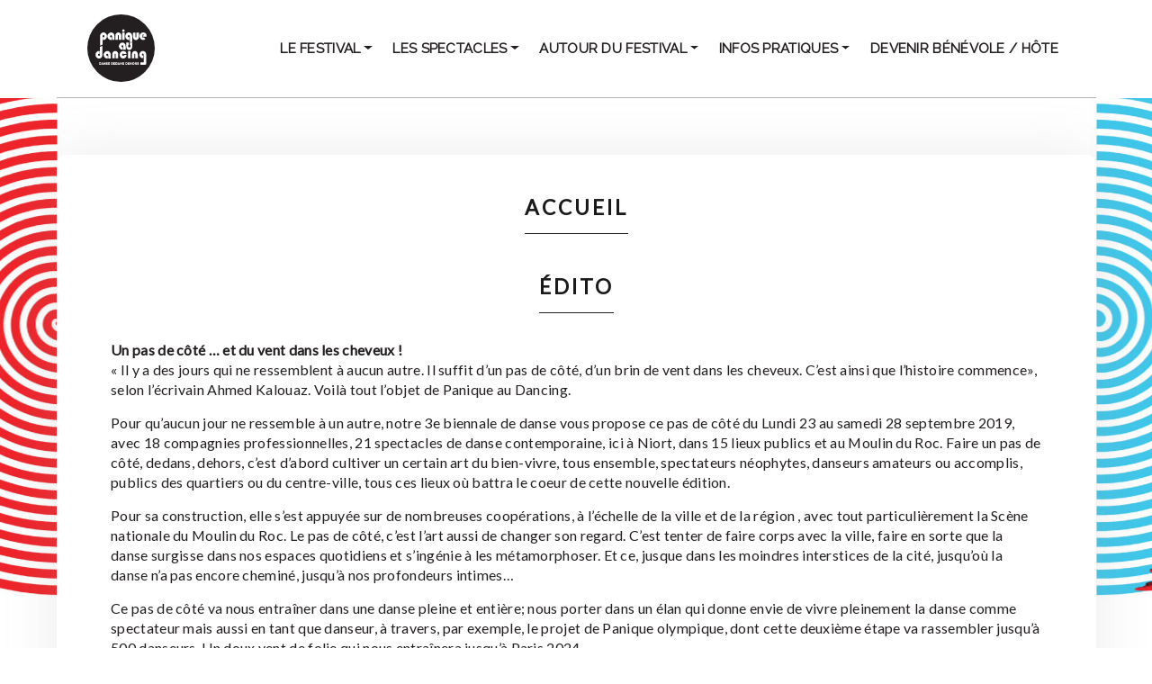

--- FILE ---
content_type: text/html; charset=UTF-8
request_url: https://edition2019.paniqueaudancing.fr/accueil/
body_size: 13230
content:
<!DOCTYPE html>
<html lang="fr-FR" prefix="og: https://ogp.me/ns#">
<head>
    <meta charset="UTF-8">
    <meta name="viewport" content="width=device-width, initial-scale=1">
    <meta http-equiv="X-UA-Compatible" content="IE=edge">
	<meta name="google-site-verification" content="em7BaLU7p88F9PXPIIdmgUty5xiU4tC1dP5LZ9AEJHg" />
    <link rel="profile" href="https://gmpg.org/xfn/11">
    <link rel="pingback" href="https://edition2019.paniqueaudancing.fr/xmlrpc.php">
	<!-- Google Fonts -->
	<link href="https://fonts.googleapis.com/css?family=Lato|Raleway&display=swap" rel="stylesheet">
	<!-- FontAwesome -->
    <script src="https://kit.fontawesome.com/8e1db62030.js"></script>
	
	<link href="https://unpkg.com/aos@2.3.1/dist/aos.css" rel="stylesheet">
<!-- jquery -->
        <script src="https://ajax.googleapis.com/ajax/libs/jquery/3.3.1/jquery.min.js"></script>
        <!-- mousewheel -->
        <script src="https://cdnjs.cloudflare.com/ajax/libs/jquery-mousewheel/3.1.13/jquery.mousewheel.min.js"></script>

        <script>$(function() {
        $(".card-group-scroll").mousewheel(function(event, delta) {
           this.scrollLeft -= (delta * 50);
           this.scrollRight -= (delta * 50);
           this.style.transition = '1s';
           event.preventDefault();
        });
     });</script>
		<style>img:is([sizes="auto" i], [sizes^="auto," i]) { contain-intrinsic-size: 3000px 1500px }</style>
	
<!-- Optimisation des moteurs de recherche par Rank Math - https://rankmath.com/ -->
<title>Panique au Dancing 2019 - 3ème édition - Festival de danse à Niort</title>
<meta name="description" content="Du 23 au 28 septembre 2019, 1 semaine dédiée à des propositions chorégraphiques décalées et conviviales, dans une quinzaine de lieux de la ville de Niort"/>
<meta name="robots" content="follow, index, max-snippet:-1, max-video-preview:-1, max-image-preview:large"/>
<link rel="canonical" href="https://edition2019.paniqueaudancing.fr/accueil/" />
<meta property="og:locale" content="fr_FR" />
<meta property="og:type" content="article" />
<meta property="og:title" content="Panique au Dancing - 3ème édition - Festival de danse Dedans Dehors - Niort" />
<meta property="og:description" content="Du 23 au 28 septembre 2019, 1 semaine dédiée à des propositions chorégraphiques décalées et conviviales, dans une quinzaine de lieux de la ville de Niort" />
<meta property="og:url" content="https://edition2019.paniqueaudancing.fr/accueil/" />
<meta property="og:site_name" content="Panique au Dancing 2019" />
<meta property="article:published_time" content="2019-07-23T10:18:47+02:00" />
<meta name="twitter:card" content="summary_large_image" />
<meta name="twitter:title" content="Panique au Dancing - 3ème édition - Festival de danse Dedans Dehors - Niort" />
<meta name="twitter:description" content="Du 23 au 28 septembre 2019, 1 semaine dédiée à des propositions chorégraphiques décalées et conviviales, dans une quinzaine de lieux de la ville de Niort" />
<script type="application/ld+json" class="rank-math-schema">{"@context":"https://schema.org","@graph":[{"@type":"Organization","@id":"https://edition2019.paniqueaudancing.fr/#organization","name":"Panique au Dancing","url":"https://edition2019.paniqueaudancing.fr","logo":{"@type":"ImageObject","@id":"https://edition2019.paniqueaudancing.fr/#logo","url":"https://edition2019.paniqueaudancing.fr/wp-content/uploads/sites/3/2019/08/header_logo_2.svg","contentUrl":"https://edition2019.paniqueaudancing.fr/wp-content/uploads/sites/3/2019/08/header_logo_2.svg","caption":"Panique au Dancing 2019","inLanguage":"fr-FR","width":"0","height":"0"}},{"@type":"WebSite","@id":"https://edition2019.paniqueaudancing.fr/#website","url":"https://edition2019.paniqueaudancing.fr","name":"Panique au Dancing 2019","publisher":{"@id":"https://edition2019.paniqueaudancing.fr/#organization"},"inLanguage":"fr-FR"},{"@type":"WebPage","@id":"https://edition2019.paniqueaudancing.fr/accueil/#webpage","url":"https://edition2019.paniqueaudancing.fr/accueil/","name":"Panique au Dancing 2019 - 3\u00e8me \u00e9dition - Festival de danse \u00e0 Niort","datePublished":"2019-07-23T10:18:47+02:00","dateModified":"2019-07-23T10:18:47+02:00","isPartOf":{"@id":"https://edition2019.paniqueaudancing.fr/#website"},"inLanguage":"fr-FR"},{"@type":"Person","@id":"https://edition2019.paniqueaudancing.fr/author/hapi_admin/","name":"hapi_admin","url":"https://edition2019.paniqueaudancing.fr/author/hapi_admin/","image":{"@type":"ImageObject","@id":"https://secure.gravatar.com/avatar/ae94cfd37acf1b16b6db906f923ddbf7131e6ef34833a9a60f46b17dbc09cb56?s=96&amp;d=mm&amp;r=g","url":"https://secure.gravatar.com/avatar/ae94cfd37acf1b16b6db906f923ddbf7131e6ef34833a9a60f46b17dbc09cb56?s=96&amp;d=mm&amp;r=g","caption":"hapi_admin","inLanguage":"fr-FR"},"sameAs":["http://paniqueaudancing.fr/pad2021"],"worksFor":{"@id":"https://edition2019.paniqueaudancing.fr/#organization"}},{"@type":"Article","headline":"Panique au Dancing 2019 - 3\u00e8me \u00e9dition - Festival de danse \u00e0 Niort","keywords":"panique au dancing","datePublished":"2019-07-23T10:18:47+02:00","dateModified":"2019-07-23T10:18:47+02:00","author":{"@id":"https://edition2019.paniqueaudancing.fr/author/hapi_admin/","name":"hapi_admin"},"publisher":{"@id":"https://edition2019.paniqueaudancing.fr/#organization"},"description":"Du 23 au 28 septembre 2019, 1 semaine d\u00e9di\u00e9e \u00e0 des propositions chor\u00e9graphiques d\u00e9cal\u00e9es et conviviales, dans une quinzaine de lieux de la ville de Niort","name":"Panique au Dancing 2019 - 3\u00e8me \u00e9dition - Festival de danse \u00e0 Niort","@id":"https://edition2019.paniqueaudancing.fr/accueil/#richSnippet","isPartOf":{"@id":"https://edition2019.paniqueaudancing.fr/accueil/#webpage"},"inLanguage":"fr-FR","mainEntityOfPage":{"@id":"https://edition2019.paniqueaudancing.fr/accueil/#webpage"}}]}</script>
<!-- /Extension Rank Math WordPress SEO -->

<link rel='dns-prefetch' href='//www.googletagmanager.com' />
<link rel="alternate" type="application/rss+xml" title="Panique au Dancing 2019 &raquo; Flux" href="https://edition2019.paniqueaudancing.fr/feed/" />
<link rel="alternate" type="application/rss+xml" title="Panique au Dancing 2019 &raquo; Flux des commentaires" href="https://edition2019.paniqueaudancing.fr/comments/feed/" />
<link rel="alternate" type="application/rss+xml" title="Panique au Dancing 2019 &raquo; Accueil Flux des commentaires" href="https://edition2019.paniqueaudancing.fr/accueil/feed/" />
<script type="text/javascript">
/* <![CDATA[ */
window._wpemojiSettings = {"baseUrl":"https:\/\/s.w.org\/images\/core\/emoji\/16.0.1\/72x72\/","ext":".png","svgUrl":"https:\/\/s.w.org\/images\/core\/emoji\/16.0.1\/svg\/","svgExt":".svg","source":{"concatemoji":"https:\/\/edition2019.paniqueaudancing.fr\/wp-includes\/js\/wp-emoji-release.min.js?ver=c0e0a03129a242cb59a9cc33b28ae648"}};
/*! This file is auto-generated */
!function(s,n){var o,i,e;function c(e){try{var t={supportTests:e,timestamp:(new Date).valueOf()};sessionStorage.setItem(o,JSON.stringify(t))}catch(e){}}function p(e,t,n){e.clearRect(0,0,e.canvas.width,e.canvas.height),e.fillText(t,0,0);var t=new Uint32Array(e.getImageData(0,0,e.canvas.width,e.canvas.height).data),a=(e.clearRect(0,0,e.canvas.width,e.canvas.height),e.fillText(n,0,0),new Uint32Array(e.getImageData(0,0,e.canvas.width,e.canvas.height).data));return t.every(function(e,t){return e===a[t]})}function u(e,t){e.clearRect(0,0,e.canvas.width,e.canvas.height),e.fillText(t,0,0);for(var n=e.getImageData(16,16,1,1),a=0;a<n.data.length;a++)if(0!==n.data[a])return!1;return!0}function f(e,t,n,a){switch(t){case"flag":return n(e,"\ud83c\udff3\ufe0f\u200d\u26a7\ufe0f","\ud83c\udff3\ufe0f\u200b\u26a7\ufe0f")?!1:!n(e,"\ud83c\udde8\ud83c\uddf6","\ud83c\udde8\u200b\ud83c\uddf6")&&!n(e,"\ud83c\udff4\udb40\udc67\udb40\udc62\udb40\udc65\udb40\udc6e\udb40\udc67\udb40\udc7f","\ud83c\udff4\u200b\udb40\udc67\u200b\udb40\udc62\u200b\udb40\udc65\u200b\udb40\udc6e\u200b\udb40\udc67\u200b\udb40\udc7f");case"emoji":return!a(e,"\ud83e\udedf")}return!1}function g(e,t,n,a){var r="undefined"!=typeof WorkerGlobalScope&&self instanceof WorkerGlobalScope?new OffscreenCanvas(300,150):s.createElement("canvas"),o=r.getContext("2d",{willReadFrequently:!0}),i=(o.textBaseline="top",o.font="600 32px Arial",{});return e.forEach(function(e){i[e]=t(o,e,n,a)}),i}function t(e){var t=s.createElement("script");t.src=e,t.defer=!0,s.head.appendChild(t)}"undefined"!=typeof Promise&&(o="wpEmojiSettingsSupports",i=["flag","emoji"],n.supports={everything:!0,everythingExceptFlag:!0},e=new Promise(function(e){s.addEventListener("DOMContentLoaded",e,{once:!0})}),new Promise(function(t){var n=function(){try{var e=JSON.parse(sessionStorage.getItem(o));if("object"==typeof e&&"number"==typeof e.timestamp&&(new Date).valueOf()<e.timestamp+604800&&"object"==typeof e.supportTests)return e.supportTests}catch(e){}return null}();if(!n){if("undefined"!=typeof Worker&&"undefined"!=typeof OffscreenCanvas&&"undefined"!=typeof URL&&URL.createObjectURL&&"undefined"!=typeof Blob)try{var e="postMessage("+g.toString()+"("+[JSON.stringify(i),f.toString(),p.toString(),u.toString()].join(",")+"));",a=new Blob([e],{type:"text/javascript"}),r=new Worker(URL.createObjectURL(a),{name:"wpTestEmojiSupports"});return void(r.onmessage=function(e){c(n=e.data),r.terminate(),t(n)})}catch(e){}c(n=g(i,f,p,u))}t(n)}).then(function(e){for(var t in e)n.supports[t]=e[t],n.supports.everything=n.supports.everything&&n.supports[t],"flag"!==t&&(n.supports.everythingExceptFlag=n.supports.everythingExceptFlag&&n.supports[t]);n.supports.everythingExceptFlag=n.supports.everythingExceptFlag&&!n.supports.flag,n.DOMReady=!1,n.readyCallback=function(){n.DOMReady=!0}}).then(function(){return e}).then(function(){var e;n.supports.everything||(n.readyCallback(),(e=n.source||{}).concatemoji?t(e.concatemoji):e.wpemoji&&e.twemoji&&(t(e.twemoji),t(e.wpemoji)))}))}((window,document),window._wpemojiSettings);
/* ]]> */
</script>
<style id='wp-emoji-styles-inline-css' type='text/css'>

	img.wp-smiley, img.emoji {
		display: inline !important;
		border: none !important;
		box-shadow: none !important;
		height: 1em !important;
		width: 1em !important;
		margin: 0 0.07em !important;
		vertical-align: -0.1em !important;
		background: none !important;
		padding: 0 !important;
	}
</style>
<link rel='stylesheet' id='wp-block-library-css' href='https://edition2019.paniqueaudancing.fr/wp-includes/css/dist/block-library/style.min.css?ver=c0e0a03129a242cb59a9cc33b28ae648' type='text/css' media='all' />
<style id='classic-theme-styles-inline-css' type='text/css'>
/*! This file is auto-generated */
.wp-block-button__link{color:#fff;background-color:#32373c;border-radius:9999px;box-shadow:none;text-decoration:none;padding:calc(.667em + 2px) calc(1.333em + 2px);font-size:1.125em}.wp-block-file__button{background:#32373c;color:#fff;text-decoration:none}
</style>
<style id='global-styles-inline-css' type='text/css'>
:root{--wp--preset--aspect-ratio--square: 1;--wp--preset--aspect-ratio--4-3: 4/3;--wp--preset--aspect-ratio--3-4: 3/4;--wp--preset--aspect-ratio--3-2: 3/2;--wp--preset--aspect-ratio--2-3: 2/3;--wp--preset--aspect-ratio--16-9: 16/9;--wp--preset--aspect-ratio--9-16: 9/16;--wp--preset--color--black: #000000;--wp--preset--color--cyan-bluish-gray: #abb8c3;--wp--preset--color--white: #ffffff;--wp--preset--color--pale-pink: #f78da7;--wp--preset--color--vivid-red: #cf2e2e;--wp--preset--color--luminous-vivid-orange: #ff6900;--wp--preset--color--luminous-vivid-amber: #fcb900;--wp--preset--color--light-green-cyan: #7bdcb5;--wp--preset--color--vivid-green-cyan: #00d084;--wp--preset--color--pale-cyan-blue: #8ed1fc;--wp--preset--color--vivid-cyan-blue: #0693e3;--wp--preset--color--vivid-purple: #9b51e0;--wp--preset--gradient--vivid-cyan-blue-to-vivid-purple: linear-gradient(135deg,rgba(6,147,227,1) 0%,rgb(155,81,224) 100%);--wp--preset--gradient--light-green-cyan-to-vivid-green-cyan: linear-gradient(135deg,rgb(122,220,180) 0%,rgb(0,208,130) 100%);--wp--preset--gradient--luminous-vivid-amber-to-luminous-vivid-orange: linear-gradient(135deg,rgba(252,185,0,1) 0%,rgba(255,105,0,1) 100%);--wp--preset--gradient--luminous-vivid-orange-to-vivid-red: linear-gradient(135deg,rgba(255,105,0,1) 0%,rgb(207,46,46) 100%);--wp--preset--gradient--very-light-gray-to-cyan-bluish-gray: linear-gradient(135deg,rgb(238,238,238) 0%,rgb(169,184,195) 100%);--wp--preset--gradient--cool-to-warm-spectrum: linear-gradient(135deg,rgb(74,234,220) 0%,rgb(151,120,209) 20%,rgb(207,42,186) 40%,rgb(238,44,130) 60%,rgb(251,105,98) 80%,rgb(254,248,76) 100%);--wp--preset--gradient--blush-light-purple: linear-gradient(135deg,rgb(255,206,236) 0%,rgb(152,150,240) 100%);--wp--preset--gradient--blush-bordeaux: linear-gradient(135deg,rgb(254,205,165) 0%,rgb(254,45,45) 50%,rgb(107,0,62) 100%);--wp--preset--gradient--luminous-dusk: linear-gradient(135deg,rgb(255,203,112) 0%,rgb(199,81,192) 50%,rgb(65,88,208) 100%);--wp--preset--gradient--pale-ocean: linear-gradient(135deg,rgb(255,245,203) 0%,rgb(182,227,212) 50%,rgb(51,167,181) 100%);--wp--preset--gradient--electric-grass: linear-gradient(135deg,rgb(202,248,128) 0%,rgb(113,206,126) 100%);--wp--preset--gradient--midnight: linear-gradient(135deg,rgb(2,3,129) 0%,rgb(40,116,252) 100%);--wp--preset--font-size--small: 13px;--wp--preset--font-size--medium: 20px;--wp--preset--font-size--large: 36px;--wp--preset--font-size--x-large: 42px;--wp--preset--spacing--20: 0.44rem;--wp--preset--spacing--30: 0.67rem;--wp--preset--spacing--40: 1rem;--wp--preset--spacing--50: 1.5rem;--wp--preset--spacing--60: 2.25rem;--wp--preset--spacing--70: 3.38rem;--wp--preset--spacing--80: 5.06rem;--wp--preset--shadow--natural: 6px 6px 9px rgba(0, 0, 0, 0.2);--wp--preset--shadow--deep: 12px 12px 50px rgba(0, 0, 0, 0.4);--wp--preset--shadow--sharp: 6px 6px 0px rgba(0, 0, 0, 0.2);--wp--preset--shadow--outlined: 6px 6px 0px -3px rgba(255, 255, 255, 1), 6px 6px rgba(0, 0, 0, 1);--wp--preset--shadow--crisp: 6px 6px 0px rgba(0, 0, 0, 1);}:where(.is-layout-flex){gap: 0.5em;}:where(.is-layout-grid){gap: 0.5em;}body .is-layout-flex{display: flex;}.is-layout-flex{flex-wrap: wrap;align-items: center;}.is-layout-flex > :is(*, div){margin: 0;}body .is-layout-grid{display: grid;}.is-layout-grid > :is(*, div){margin: 0;}:where(.wp-block-columns.is-layout-flex){gap: 2em;}:where(.wp-block-columns.is-layout-grid){gap: 2em;}:where(.wp-block-post-template.is-layout-flex){gap: 1.25em;}:where(.wp-block-post-template.is-layout-grid){gap: 1.25em;}.has-black-color{color: var(--wp--preset--color--black) !important;}.has-cyan-bluish-gray-color{color: var(--wp--preset--color--cyan-bluish-gray) !important;}.has-white-color{color: var(--wp--preset--color--white) !important;}.has-pale-pink-color{color: var(--wp--preset--color--pale-pink) !important;}.has-vivid-red-color{color: var(--wp--preset--color--vivid-red) !important;}.has-luminous-vivid-orange-color{color: var(--wp--preset--color--luminous-vivid-orange) !important;}.has-luminous-vivid-amber-color{color: var(--wp--preset--color--luminous-vivid-amber) !important;}.has-light-green-cyan-color{color: var(--wp--preset--color--light-green-cyan) !important;}.has-vivid-green-cyan-color{color: var(--wp--preset--color--vivid-green-cyan) !important;}.has-pale-cyan-blue-color{color: var(--wp--preset--color--pale-cyan-blue) !important;}.has-vivid-cyan-blue-color{color: var(--wp--preset--color--vivid-cyan-blue) !important;}.has-vivid-purple-color{color: var(--wp--preset--color--vivid-purple) !important;}.has-black-background-color{background-color: var(--wp--preset--color--black) !important;}.has-cyan-bluish-gray-background-color{background-color: var(--wp--preset--color--cyan-bluish-gray) !important;}.has-white-background-color{background-color: var(--wp--preset--color--white) !important;}.has-pale-pink-background-color{background-color: var(--wp--preset--color--pale-pink) !important;}.has-vivid-red-background-color{background-color: var(--wp--preset--color--vivid-red) !important;}.has-luminous-vivid-orange-background-color{background-color: var(--wp--preset--color--luminous-vivid-orange) !important;}.has-luminous-vivid-amber-background-color{background-color: var(--wp--preset--color--luminous-vivid-amber) !important;}.has-light-green-cyan-background-color{background-color: var(--wp--preset--color--light-green-cyan) !important;}.has-vivid-green-cyan-background-color{background-color: var(--wp--preset--color--vivid-green-cyan) !important;}.has-pale-cyan-blue-background-color{background-color: var(--wp--preset--color--pale-cyan-blue) !important;}.has-vivid-cyan-blue-background-color{background-color: var(--wp--preset--color--vivid-cyan-blue) !important;}.has-vivid-purple-background-color{background-color: var(--wp--preset--color--vivid-purple) !important;}.has-black-border-color{border-color: var(--wp--preset--color--black) !important;}.has-cyan-bluish-gray-border-color{border-color: var(--wp--preset--color--cyan-bluish-gray) !important;}.has-white-border-color{border-color: var(--wp--preset--color--white) !important;}.has-pale-pink-border-color{border-color: var(--wp--preset--color--pale-pink) !important;}.has-vivid-red-border-color{border-color: var(--wp--preset--color--vivid-red) !important;}.has-luminous-vivid-orange-border-color{border-color: var(--wp--preset--color--luminous-vivid-orange) !important;}.has-luminous-vivid-amber-border-color{border-color: var(--wp--preset--color--luminous-vivid-amber) !important;}.has-light-green-cyan-border-color{border-color: var(--wp--preset--color--light-green-cyan) !important;}.has-vivid-green-cyan-border-color{border-color: var(--wp--preset--color--vivid-green-cyan) !important;}.has-pale-cyan-blue-border-color{border-color: var(--wp--preset--color--pale-cyan-blue) !important;}.has-vivid-cyan-blue-border-color{border-color: var(--wp--preset--color--vivid-cyan-blue) !important;}.has-vivid-purple-border-color{border-color: var(--wp--preset--color--vivid-purple) !important;}.has-vivid-cyan-blue-to-vivid-purple-gradient-background{background: var(--wp--preset--gradient--vivid-cyan-blue-to-vivid-purple) !important;}.has-light-green-cyan-to-vivid-green-cyan-gradient-background{background: var(--wp--preset--gradient--light-green-cyan-to-vivid-green-cyan) !important;}.has-luminous-vivid-amber-to-luminous-vivid-orange-gradient-background{background: var(--wp--preset--gradient--luminous-vivid-amber-to-luminous-vivid-orange) !important;}.has-luminous-vivid-orange-to-vivid-red-gradient-background{background: var(--wp--preset--gradient--luminous-vivid-orange-to-vivid-red) !important;}.has-very-light-gray-to-cyan-bluish-gray-gradient-background{background: var(--wp--preset--gradient--very-light-gray-to-cyan-bluish-gray) !important;}.has-cool-to-warm-spectrum-gradient-background{background: var(--wp--preset--gradient--cool-to-warm-spectrum) !important;}.has-blush-light-purple-gradient-background{background: var(--wp--preset--gradient--blush-light-purple) !important;}.has-blush-bordeaux-gradient-background{background: var(--wp--preset--gradient--blush-bordeaux) !important;}.has-luminous-dusk-gradient-background{background: var(--wp--preset--gradient--luminous-dusk) !important;}.has-pale-ocean-gradient-background{background: var(--wp--preset--gradient--pale-ocean) !important;}.has-electric-grass-gradient-background{background: var(--wp--preset--gradient--electric-grass) !important;}.has-midnight-gradient-background{background: var(--wp--preset--gradient--midnight) !important;}.has-small-font-size{font-size: var(--wp--preset--font-size--small) !important;}.has-medium-font-size{font-size: var(--wp--preset--font-size--medium) !important;}.has-large-font-size{font-size: var(--wp--preset--font-size--large) !important;}.has-x-large-font-size{font-size: var(--wp--preset--font-size--x-large) !important;}
:where(.wp-block-post-template.is-layout-flex){gap: 1.25em;}:where(.wp-block-post-template.is-layout-grid){gap: 1.25em;}
:where(.wp-block-columns.is-layout-flex){gap: 2em;}:where(.wp-block-columns.is-layout-grid){gap: 2em;}
:root :where(.wp-block-pullquote){font-size: 1.5em;line-height: 1.6;}
</style>
<link rel='stylesheet' id='aos-css-css' href='https://edition2019.paniqueaudancing.fr/wp-content/plugins/bs-animate-on-scroll-main/css/aos.css?ver=c0e0a03129a242cb59a9cc33b28ae648' type='text/css' media='all' />
<link rel='stylesheet' id='wp-bootstrap-starter-bootstrap-css-css' href='https://edition2019.paniqueaudancing.fr/wp-content/themes/wp-bootstrap-starter/inc/assets/css/bootstrap.min.css?ver=c0e0a03129a242cb59a9cc33b28ae648' type='text/css' media='all' />
<link rel='stylesheet' id='wp-bootstrap-starter-fontawesome-cdn-css' href='https://edition2019.paniqueaudancing.fr/wp-content/themes/wp-bootstrap-starter/inc/assets/css/fontawesome.min.css?ver=c0e0a03129a242cb59a9cc33b28ae648' type='text/css' media='all' />
<link rel='stylesheet' id='wp-bootstrap-starter-style-css' href='https://edition2019.paniqueaudancing.fr/wp-content/themes/paniqueaudancing/style.css?ver=c0e0a03129a242cb59a9cc33b28ae648' type='text/css' media='all' />
<link rel='stylesheet' id='wp-bootstrap-starter-lux-css' href='https://edition2019.paniqueaudancing.fr/wp-content/themes/wp-bootstrap-starter/inc/assets/css/presets/theme-option/lux.css?ver=c0e0a03129a242cb59a9cc33b28ae648' type='text/css' media='all' />
<link rel='stylesheet' id='loftloader-lite-animation-css' href='https://edition2019.paniqueaudancing.fr/wp-content/plugins/loftloader/assets/css/loftloader.min.css?ver=2024112801' type='text/css' media='all' />
<script type="text/javascript" src="https://edition2019.paniqueaudancing.fr/wp-includes/js/jquery/jquery.min.js?ver=3.7.1" id="jquery-core-js"></script>
<script type="text/javascript" src="https://edition2019.paniqueaudancing.fr/wp-includes/js/jquery/jquery-migrate.min.js?ver=3.4.1" id="jquery-migrate-js"></script>
<!--[if lt IE 9]>
<script type="text/javascript" src="https://edition2019.paniqueaudancing.fr/wp-content/themes/wp-bootstrap-starter/inc/assets/js/html5.js?ver=3.7.0" id="html5hiv-js"></script>
<![endif]-->
<link rel="https://api.w.org/" href="https://edition2019.paniqueaudancing.fr/wp-json/" /><link rel="alternate" title="JSON" type="application/json" href="https://edition2019.paniqueaudancing.fr/wp-json/wp/v2/pages/1204" /><link rel="EditURI" type="application/rsd+xml" title="RSD" href="https://edition2019.paniqueaudancing.fr/xmlrpc.php?rsd" />
<link rel="alternate" title="oEmbed (JSON)" type="application/json+oembed" href="https://edition2019.paniqueaudancing.fr/wp-json/oembed/1.0/embed?url=https%3A%2F%2Fedition2019.paniqueaudancing.fr%2Faccueil%2F" />
<link rel="alternate" title="oEmbed (XML)" type="text/xml+oembed" href="https://edition2019.paniqueaudancing.fr/wp-json/oembed/1.0/embed?url=https%3A%2F%2Fedition2019.paniqueaudancing.fr%2Faccueil%2F&#038;format=xml" />
<meta name="generator" content="Site Kit by Google 1.170.0" /><link rel="pingback" href="https://edition2019.paniqueaudancing.fr/xmlrpc.php">    <style type="text/css">
        #page-sub-header { background: #fff; }
    </style>
    	<style type="text/css">
			.site-title,
		.site-description {
			position: absolute;
			clip: rect(1px, 1px, 1px, 1px);
		}
		</style>
	<style id="uagb-style-conditional-extension">@media (min-width: 1025px){body .uag-hide-desktop.uagb-google-map__wrap,body .uag-hide-desktop{display:none !important}}@media (min-width: 768px) and (max-width: 1024px){body .uag-hide-tab.uagb-google-map__wrap,body .uag-hide-tab{display:none !important}}@media (max-width: 767px){body .uag-hide-mob.uagb-google-map__wrap,body .uag-hide-mob{display:none !important}}</style><style id="uagb-style-frontend-1204">.uag-blocks-common-selector{z-index:var(--z-index-desktop) !important}@media (max-width: 976px){.uag-blocks-common-selector{z-index:var(--z-index-tablet) !important}}@media (max-width: 767px){.uag-blocks-common-selector{z-index:var(--z-index-mobile) !important}}
</style><link rel="icon" href="https://edition2019.paniqueaudancing.fr/wp-content/uploads/sites/3/2019/07/favicon-150x150.png" sizes="32x32" />
<link rel="icon" href="https://edition2019.paniqueaudancing.fr/wp-content/uploads/sites/3/2019/07/favicon.png" sizes="192x192" />
<link rel="apple-touch-icon" href="https://edition2019.paniqueaudancing.fr/wp-content/uploads/sites/3/2019/07/favicon.png" />
<meta name="msapplication-TileImage" content="https://edition2019.paniqueaudancing.fr/wp-content/uploads/sites/3/2019/07/favicon.png" />
<style id="loftloader-lite-custom-bg-color">#loftloader-wrapper .loader-section {
	background: #ffffff;
}
</style><style id="loftloader-lite-custom-bg-opacity">#loftloader-wrapper .loader-section {
	opacity: 0.95;
}
</style><style id="loftloader-lite-custom-loader">#loftloader-wrapper.pl-imgloading #loader {
	width: 76px;
}
#loftloader-wrapper.pl-imgloading #loader span {
	background-size: cover;
	background-image: url(https://edition2019.paniqueaudancing.fr/wp-content/uploads/sites/3/2019/07/paniqueaudancing_logo.svg);
}
</style>		<style type="text/css" id="wp-custom-css">
			/* Colors */
/*
 * Noir : #231F20;
 * Bleu : #40C6E9;
 * Rouge : #ED242A;
 * Gris: #E3E3E3;
*/
/* width */
::-webkit-scrollbar {
  width: 7px;
	height: 7px;
}
/* Track */
::-webkit-scrollbar-track {
  background: #f1f1f1; 
}
/* Handle */
::-webkit-scrollbar-thumb {
  background: #ED242A; border-radius: 4px
}
/* Handle on hover */
::-webkit-scrollbar-thumb:hover {
  background: #555; 
}

body{
	font-family: 'Lato', sans-serif;
	color: #231F20;
	background: #fff!important;
	overflow-x: hidden;
	letter-spacing: 0.02rem!important
}
p,
.entry-content ul li{
	font-size: 1.05rem;
	font-weight: 300;
	line-height: 1.5rem;
}
@media (max-width: 576px){
	p{
		font-size: 1rem;
		font-weight: 300;
		line-height: 20px;
	}
}
p strong{
	font-weight: 800;
}
h2{
	font-size: 1.5rem;
}
blockquote{
	font-style: italic;
	line-height: 1;
	padding: 1.5rem 3rem 1rem;
	background-color: #F0F0F0;
	margin: 2rem 0;
}
/* Custom Elements */
#post-header{
	font-family: 'Raleway', sans-serif!important;
	
}
.post-title{
	font-size: 2.5rem;
	font-weight: 600;
	text-transform: none;
	letter-spacing: 0
}
.name-title{
	font-size: 1.875rem;
	font-weight: 100!important;
	text-transform: none;
	letter-spacing: 0;
	padding-bottom: 0;
}
.pays-title{
	font-size: 1.125rem;
	font-weight: 300;
}

.grayscale{
	-webkit-filter: grayscale(100%);
  filter: grayscale(100%);
	opacity: 0.35!important;
}

.box-shadow{
	box-shadow: 0 0 60px rgba(154,154,154,0.2);
	-webkit-box-shadow: 0 0 60px 0 rgba(154,154,154,0.2);
}
.rounded{
	border-radius: 10px!important;
}
.bg-dark{
	background-color: #231F20!important;
}
.bg-blue{
	background: #40C6E9;
}
.bg-grey{
	background: #E3E3E3;
}
.bg-blue{
	background: #40C6E9;
}
.bg-red{
	background: #ED242A;
}
.bg-archive-widget{
	background: url(https://paniqueaudancing.fr/pad072019/wp-content/uploads/2019/08/vignette-widget-archives.png) no-repeat center;
	background-size: cover;
}
.opacity:hover{
	opacity: 0.5;
	-webkit-transition: all 300ms ease-in-out;
transition: all 300ms ease-in-out;
}
.separator {
    margin: 2rem auto;
    height: 1px;
    display: block;
    max-width: 50%;
}
.wp-block-separator{
	border-color: #231F20;
	width: 2.25rem;
	margin-left: 0;
}

.border-top {
    border-top: 1px solid rgba(35,31,32,0.4) !important;
}
.list-group-horizontal {
    -ms-flex-direction: row!important;
    flex-direction: row!important;
}
.list-group-item{
	border: none!important;
}
.list-group-item p{
	font-size: 1rem;
	line-height: 1.5;
	margin-bottom: 0;
}
.vp-center {
	display: flex!important;
	align-items: flex-start!important;
}

.badge {
    display: inline-block;
    padding: 0.75rem 1rem;
    font-size: 1rem;
    font-weight: 700;
    line-height: 1;
    text-align: center;
    white-space: nowrap;
    vertical-align: baseline;
    border-radius: 2rem;
}
.badge-dark {
    color: #fff;
    background-color: #231F20;
}

@media (min-width: 768px){
	#page-sub-header video {
  max-width: 600px;
  height: auto;
	}
}
@media (max-width: 768px){
	#page-sub-header video {
  max-width: 75%;
  height: auto;
	}
}

/* BTN */
.btn,
.nav-pills .btn,
.wp-block-button{
	border-radius: 5rem;
	border-width: 2px;
	box-shadow: none;
	background: #fff;
	border-color: #40C6E9;
	color: #40C6E9;
	font-size: 1rem;
	font-weight: 700;
	padding-left: 2rem;
	padding-right: 2rem;
}
.btn:focus{
	outline: none!important;
}
.btn:hover,
.nav-pills .btn:hover,
.nav-pills .btn.active,
.btn-primary,
.wp-block-button__link{
	background: #ED242A;
	color: #fff!important;
	box-shadow: 0 5px 0 #231F20;
	border-color: #ED242A;
	text-decoration: none!important;
}
.btn-primary:hover,
.wp-block-button__link:hover{
	background: #40C6E9;
	color: #fff;
	box-shadow: 0 5px 0 #231F20;
	border-color: #40C6E9;
}
.btn-secondary{
	background: #40C6E9;
	color: #fff;
	box-shadow: 0 5px 0 #231F20;
}
.btn-secondary:hover{
	background: #ED242A;
	border-color: #ED242A;
	color: #fff;
}
.wp-block-button{
	margin: 1rem 0;
	padding: 0;
}

/* Content */
.home .site-content{

}
#content.site-content{
	background-attachment: fixed;
	background-position: center;
	background-repeat: no-repeat;
}
.container{
	background-color: #fff;
	position: relative;
}
@media (min-width: 1200px){
	.container {
			max-width: 1155px;
	}
}


#teaser{
	margin-bottom: -10px;
	position: relative;
	z-index: 1;
	overflow: hidden;
	border-radius: 10px 10px 0 0;
}
#teaser iframe{
	width: 100%!important;
	height: 650px
}
@media (max-width: 1024px){
	#teaser{
		
	}
	#teaser iframe{
		width: 100%!important;
		height: 300px;
	}
}
#home-edito .btn{
	/*margin-bottom: -12.5rem;*/
	margin: 1rem auto;
}

.bg-left,
.bg-right{
	position: absolute;
	width: 700px;
	height: auto;
	z-index: -1
}
.bg-left{
	top: 15px;
	left: -351px;
}
.bg-right{
	top: 15px;
	right: -348px;
}
@media (max-width: 768px){
	.container {
    padding: 2rem 1rem!important;
	}
	.bg-left, .bg-right{
			display: none;
	}
	.post-header{
		margin-top: 2rem;
	}
	.jumbotron{
		margin-top: -2rem;
	}
}

/* HEADER */
header#masthead {
    margin-bottom: 0;
    background-color: #fff;
    box-shadow: none;
    padding: .75rem 1.25rem;
		border-color: rgba(26,24,24,0.32);
		border-left: 0;
		border-right: 0;
		margin-top: -1px;
}

/* Intro */
@media (min-width: 768px){
	#page-sub-header{

	}
}
#page-sub-header{
	padding-top: 1rem;
}
#page-sub-header p{
	max-width: 100%;
}
#page-sub-header .intro-text{
	font-family: 'Raleway', sans-serif!important;
	font-weight: 100!important;
}
.intro-text strong{
	text-transform: uppercase;
	font-weight: 600;
}
a.page-scroller {
   transition: all 250ms ease-in-out;
}
a.page-scroller:hover {
	transform: translatey(0.25rem);
	transition: all 250ms ease-in-out;
	color: #40C6E9;
}

/* MainNav */
@media (max-width: 768px){
	header#masthead{
		padding: 0!important;

	}
}
.navbar-brand a:hover > img{
	transform: rotate(1080deg);
	-webkit-transform: rotate(1080deg);
	transition: all 250ms ease-in-out;
}
#masthead .navbar .nav-item{
	margin-right: 0.5rem 
}
#masthead .navbar .nav-item:last-child{
	margin-right: 0rem 
}
#masthead .navbar .nav-link{
	font-family: 'Raleway', sans-serif!important;
	font-size: 1rem;
	font-weight: 700!important;
	color: #231F20;
	line-height: 2rem;
}
#masthead .navbar .nav-link:hover,
#masthead .navbar .menu-item.active .nav-link{
	color: #40C6E9;
}
.social .nav-link{
	font-size: 30px!important;
	line-height: 0;
}

/* SubNav */
@media (min-width: 768px){
.dropdown-menu {
    padding: 1rem 0;
    margin: 0.125rem 0 0;
    font-size: 0.875rem;
    color: #231F20;
    border: 1px solid rgba(0, 0, 0, 0);
    border-radius: 0.825rem;
	box-shadow: 0 0 20px rgba(0,0,0,0.20);
	text-transform: uppercase;
	min-width: 15rem;
	
}
.dropdown-menu li{
	margin-right: 0!important;
	width: 100%
}
.dropdown-item {
    display: block;
    width: 100%;
    padding: 0.5rem 2rem 0.5rem 3rem;
    font-weight: 400;
    color: #231F20;
		background-position: -50px center!important;
		transition: all 250ms ease-in-out;
}
.dropdown-item:hover, .dropdown-item:focus {
		background-color: transparent!important;
		background: url(https://edition2019.paniqueaudancing.fr/wp-content/uploads/sites/3/2019/09/dropdown-item_hover.png) no-repeat -5px center!important;
    color: #40C6E9;
}
}
/* PAGE */
h1.entry-title,
h2.entry-title{
    font-size: 1.5rem;
    border-bottom: 1px solid #231F20;
		padding-bottom: 1rem;
    width: auto;
    display: initial;
}
.post.hentry {
    margin-bottom: 1rem;
}

/* ASIDE */
.widget{
	overflow: hidden;
}
.search-form label{
	width: 100%;
}
.search-form input[type="search"]{
		border-radius: 2rem;
		border: none;
}
.search-form [placeholder]{
		
}
.form-control{
	color: #231F20!important
}
.form-control:focus {
    color: #231F20;
    background-color: #E3E3E3;
    outline: 0;
    -webkit-box-shadow: none;
    box-shadow: none
}

/* SPECTACLES DECK */
/* Nav */
#pills-tab-categorie .nav-item{
	margin: auto;
	/*box-shadow: inset 2px 0 0;*/
	padding: 0;
}
#pills-tab-categorie .nav-item:first-child{
	box-shadow: none!important
}
#pills-tab-categorie .nav-link{
	text-transform: uppercase;
	font-weight: 600;
	font-size: 1rem;
	background: none;
	padding: 0 1.25rem
}
#pills-tab-categorie .nav-link.active,
#pills-tab-categorie .nav-link:hover{
	color: #40C6E9;
}

@media (min-width: 576px) {
    .card-group.card-group-scroll {
        overflow-x: auto;
        flex-wrap: nowrap;
				padding-bottom: 2rem;
    }

    .card-group.card-group-scroll > .card {
        flex-basis: 25%;
				margin-right: 1rem;
				max-width: 25%
    }
	
	.card-columns {
			-webkit-column-count: 4;
			column-count: 4;
	}
    .card-deck > .card
    {
        width: 22.15%;
        flex-wrap: wrap;
        flex: initial; 
    }
}

.card-spectacle{
	border: none;
	font-size: 1rem;
	-webkit-transition: all 300ms ease-in-out;
	-moz-transition: all 300ms ease-in-out;
	-ms-transition: all 300ms ease-in-out;
	-o-transition: all 300ms ease-in-out;
	transition: all 300ms ease-in-out;
	margin-bottom: 1.25rem!important
}
.card-spectacle a{
	text-decoration: none;
}
.card-spectacle:hover{
	opacity: 0.75
}
.card-spectacle .card-img-top{
	overflow: hidden;
	height: 245px;
	object-fit: cover;
	border-radius: 0;
}
.card-spectacle .card-img-top img.wp-post-image{
	height: 100%;
	width: 100%;
	object-fit: cover!important;
}
.card-spectacle .card-header{
	color: #fff;
	background-color: #40C6E9;
	font-weight: 700;
	border: none;
}
.card-spectacle-horaire{
	bottom: 0;
	left: 0;
	padding: 0.25rem 1.125rem
}
.home .card-spectacle-horaire {
    bottom: 2rem;
    display: flex;
    margin: 0 auto;
    text-align: center;
    justify-content: center;
}
.home .card-footer li{
	background: transparent;
	line-height: 1.2;
	font-size: 0.825rem;
	margin-bottom: 0.5rem
}
.card-spectacle .card-footer{
	background: #E3E3E3;
}
.card-spectacle .card-body{
	min-height: 165px;
	align-items: center;
	display: flex;
	justify-content: center;
}

.card-spectacle h1.entry-title{
	font-family: 'Raleway', sans-serif;
	font-weight: 800;
	letter-spacing: 0;
	font-size: 1.25rem;
}
.card-spectacle h3.sub-title{
	letter-spacing: 0;
	font-size: 1rem;
	font-weight: 300;
	font-style: italic;
	padding: 1rem;
}


/* SINGLE SPECTACLE */
/* Slider */
.jumbotron{
	min-height: 40vh;
	align-items: center;
	justify-content: center;
	border: none!important
}
#slider{
	display: flex;
	align-items: center;
	justify-content: center;
	border-radius: 10px 10px 0 0;
	overflow: hidden;
	position: relative;
}
#slider .carousel-inner{
	position: relative;
	width: 100%;
  overflow: hidden;
  /*max-height: 970px;*/
	height: 60vh;
	max-height: 60vh;
}
#slider .carousel-inner .carousel-item img{
	object-fit: cover;
	object-position: center!important;
	height: 60vh;
	max-height: 60vh!important
}
#sliderHome .overlay{
	position: absolute;
	z-index: 1;
}

/* pastilles */
.pastille-overlay{
	position: absolute;
}
.pastille-top{
	top: 3rem;
	right: 3rem
}
.pastille-bottom{
	bottom: 0;
	right: 3rem;
}

/* Left side */
#bloc-dates .date-spectacle{
	font-weight: 700;
	font-size: 1.1875rem;
	text-transform: capitalize;
}
#bloc-dates .heure-spectacle{
	font-weight: 300;
	font-style: italic;
	font-size: 1.1875rem;
}

#bloc-infos-sup p{
	font-size: 1rem;
	line-height: 1.2;
}
#bloc-infos-sup strong{
	font-weight: bold;
	font-family: 'Raleway', sans-serif!important;
}
.single #footer-widget{
	padding-left: 3rem;
	padding-right: 3rem;
}

/* Post Nav Linkd */
.post-nav-links a,.post-nav-links h2{
	font-size: 1.2rem;
	font-family: 'Lato', sans-serif;
	letter-spacing: 0;
	font-style: italic;
	line-height: 1.2;
	font-weight: 300;
	margin-bottom: 0;
	text-decoration: none;
}
.post-nav-links a:hover{
	color: #40C6E9;
}
.previous-timeline, .next-timeline{
	padding: 2rem 3rem;
	border-color: rgba(35,31,32,0.4)!important;
}

/* FOOTER */
@media (min-width: 768px) {
#qg{
	margin: 5rem -3rem -3rem -3rem;
    border-radius: 0 0 10px 10px;
    overflow: hidden;
}
}
#qg h2, #qg h4{
	color: #fff;
}
.img-cover img{
	object-fit: cover!important;
	width: 100%;
	height: 100%;
}

footer{

}
.logo-footer{
	margin-top: -45.5px
}
.social a:hover{
	opacity: 0.5;
}
#footer-widget {
    width: 100%;
    margin: 8rem auto 0;
}
.widget-title{
	font-size: 1rem!important;
	margin-bottom: 2rem;
}
.widget-title, #footer-widget a,
.mc4wp-form p{
	color: #9A9A9A!important
}
#footer-widget .nav-link {
    display: block;
    padding: 0.25rem 0;
		background: transparent!important
}
#footer-widget .nav-link:hover{
	text-decoration: underline
}

.page-id-1252 .site-footer .border-top{
	border-color: transparent!important;
	margin-top: 1rem
}

/* Newsletter Form */
.mc4wp-form p{
	line-height: 1.2;

}
.mc4wp-form label.sm-font{
	font-size: 0.625rem;
	line-height: 1.2;
}
.mc4wp-form input[type="email"]{
	width: 75%;
	border-radius: 2rem 0 0 2rem
}
.mc4wp-form input[type="email"],
.mc4wp-form input[type="submit"]{
	box-shadow: none!important;
	outline: none!important;
	padding: 0 1.2rem;
	border: none;
	height: 36px;
	vertical-align: top;
	overflow-x: hidden;
}
.mc4wp-form input[type="submit"]{
	margin-left: -1rem;
	min-width: 20%;
	color: #fff;
	border-radius: 2rem!important;
}
.mc4wp-form input[type="submit"]:hover{
	background: #231F20;
}
.mc4wp-form input[placeholder]{
	font-size: 0.85rem
}

/* Accordions */
.accordion-card{
	background: #fff;
	border-radius: 1.25rem;
	margin-bottom: 1rem;
	border: 1px solid #231F20;
}
.accordion-card .card-header {
    background: #fff;
    border-bottom: 0;
		border-radius: 1.25rem;
		position: relative;
		padding: 1.5rem;
}
.accordion-card .card-header .btn-link{
		color: #231F20;
		text-decoration: none;
		font-weight: 500;
		font-size: 18px;
		border: none;
}
.accordion-card .card-header .btn-link:focus{
		outline: none;
}

.accordion-card .card-header .btn-link[aria-expanded="true"]:focus,
.accordion-card .card-header .btn-link[aria-expanded="false"]:hover,
.accordion-card .card-header .btn-link:hover{
	color: #231F20;
}
.accordion-card .card-header .btn-link[aria-expanded="false"]::after,
.accordion-card .card-header .btn-link[aria-expanded="true"]::after{
	content:'+';
	position: absolute;
	right: 1.5rem;
	top: 1rem;
	font-size: 32px;
	transition: all 250ms ease-in-out;
}
.accordion-card .card-header .btn-link[aria-expanded="true"]:focus::after{
	content:'+';
	position: absolute;
	font-size: 32px;
	-moz-transform: rotate(45deg);
-webkit-transform: rotate(45deg);
-o-transform: rotate(45deg);
-ms-transform: rotate(45deg);
transform: rotate(45deg);
	transition: all 250ms ease-in-out;
}
.accordion-card .card-body{
	padding: 1rem 0;
	margin: 0 2rem;
	font-size: 1rem;
	border-top: 2px solid #231F20
}		</style>
		<style id="kirki-inline-styles"></style></head>

<body data-rsssl=1 class="wp-singular page-template page-template-fullwidth page-template-fullwidth-php page page-id-1204 wp-theme-wp-bootstrap-starter wp-child-theme-paniqueaudancing theme-preset-active loftloader-lite-enabled"><div id="loftloader-wrapper" class="pl-imgloading" data-show-close-time="15000" data-max-load-time="0"><div class="loader-section section-fade"></div><div class="loader-inner"><div id="loader"><div class="imgloading-container"><span style="background-image: url(http://edition2019.paniqueaudancing.fr/wp-content/uploads/sites/3/2019/07/paniqueaudancing_logo.svg);"></span></div><img width="76" height="76" data-no-lazy="1" class="skip-lazy" alt="loader image" src="http://edition2019.paniqueaudancing.fr/wp-content/uploads/sites/3/2019/07/paniqueaudancing_logo.svg"></div></div><div class="loader-close-button" style="display: none;"><span class="screen-reader-text">Close</span></div></div>
<div id="page" class="site">
	<a class="skip-link screen-reader-text" href="#content">Skip to content</a>
	
		
    	<header id="masthead" class="site-header navbar-static-top container navbar-light bg-light" role="banner">
        <div class="container">
            <nav class="navbar navbar-expand-xl p-0">
                <div class="navbar-brand">
                                            <a href="https://edition2019.paniqueaudancing.fr/">
                            <img src="https://edition2019.paniqueaudancing.fr/wp-content/uploads/sites/3/2019/07/paniqueaudancing_logo.svg" alt="Panique au Dancing 2019">
                        </a>
                    
                </div>
                <button class="navbar-toggler" type="button" data-toggle="collapse" data-target="#main-nav" aria-controls="" aria-expanded="false" aria-label="Toggle navigation">
                    <span class="navbar-toggler-icon"></span>
                </button>

                <div id="main-nav" class="collapse navbar-collapse justify-content-end"><ul id="menu-mainmenu" class="navbar-nav"><li itemscope="itemscope" itemtype="https://www.schema.org/SiteNavigationElement" id="menu-item-1372" class="menu-item menu-item-type-custom menu-item-object-custom menu-item-has-children dropdown menu-item-1372 nav-item"><a title="Le Festival" href="#" data-toggle="dropdown" aria-haspopup="true" aria-expanded="false" class="dropdown-toggle nav-link" id="menu-item-dropdown-1372">Le Festival</a>
<ul class="dropdown-menu" aria-labelledby="menu-item-dropdown-1372" role="menu">
	<li itemscope="itemscope" itemtype="https://www.schema.org/SiteNavigationElement" id="menu-item-1373" class="menu-item menu-item-type-post_type menu-item-object-page menu-item-1373 nav-item"><a title="Le festival" href="https://edition2019.paniqueaudancing.fr/le-festival/" class="dropdown-item">Le festival</a></li>
	<li itemscope="itemscope" itemtype="https://www.schema.org/SiteNavigationElement" id="menu-item-1374" class="menu-item menu-item-type-post_type menu-item-object-page menu-item-1374 nav-item"><a title="L&rsquo;ADN" href="https://edition2019.paniqueaudancing.fr/le-festival/adn/" class="dropdown-item">L&rsquo;ADN</a></li>
	<li itemscope="itemscope" itemtype="https://www.schema.org/SiteNavigationElement" id="menu-item-1375" class="menu-item menu-item-type-post_type menu-item-object-page menu-item-1375 nav-item"><a title="L&rsquo;équipe" href="https://edition2019.paniqueaudancing.fr/le-festival/lequipe/" class="dropdown-item">L&rsquo;équipe</a></li>
	<li itemscope="itemscope" itemtype="https://www.schema.org/SiteNavigationElement" id="menu-item-1376" class="menu-item menu-item-type-post_type menu-item-object-page menu-item-1376 nav-item"><a title="Partenaires" href="https://edition2019.paniqueaudancing.fr/le-festival/partenaires/" class="dropdown-item">Partenaires</a></li>
	<li itemscope="itemscope" itemtype="https://www.schema.org/SiteNavigationElement" id="menu-item-1377" class="menu-item menu-item-type-post_type menu-item-object-page menu-item-1377 nav-item"><a title="Éditions précédentes" href="https://edition2019.paniqueaudancing.fr/le-festival/editions-precedentes/" class="dropdown-item">Éditions précédentes</a></li>
</ul>
</li>
<li itemscope="itemscope" itemtype="https://www.schema.org/SiteNavigationElement" id="menu-item-1378" class="menu-item menu-item-type-custom menu-item-object-custom menu-item-has-children dropdown menu-item-1378 nav-item"><a title="Les spectacles" href="#" data-toggle="dropdown" aria-haspopup="true" aria-expanded="false" class="dropdown-toggle nav-link" id="menu-item-dropdown-1378">Les spectacles</a>
<ul class="dropdown-menu" aria-labelledby="menu-item-dropdown-1378" role="menu">
	<li itemscope="itemscope" itemtype="https://www.schema.org/SiteNavigationElement" id="menu-item-1380" class="menu-item menu-item-type-post_type menu-item-object-page menu-item-1380 nav-item"><a title="Tous les spectacles" href="https://edition2019.paniqueaudancing.fr/les-spectacles/" class="dropdown-item">Tous les spectacles</a></li>
	<li itemscope="itemscope" itemtype="https://www.schema.org/SiteNavigationElement" id="menu-item-1379" class="menu-item menu-item-type-post_type menu-item-object-page menu-item-1379 nav-item"><a title="Grille de programmation j/j" href="https://edition2019.paniqueaudancing.fr/programmation/" class="dropdown-item">Grille de programmation j/j</a></li>
</ul>
</li>
<li itemscope="itemscope" itemtype="https://www.schema.org/SiteNavigationElement" id="menu-item-1382" class="menu-item menu-item-type-post_type menu-item-object-page menu-item-has-children dropdown menu-item-1382 nav-item"><a title="Autour du festival" href="#" data-toggle="dropdown" aria-haspopup="true" aria-expanded="false" class="dropdown-toggle nav-link" id="menu-item-dropdown-1382">Autour du festival</a>
<ul class="dropdown-menu" aria-labelledby="menu-item-dropdown-1382" role="menu">
	<li itemscope="itemscope" itemtype="https://www.schema.org/SiteNavigationElement" id="menu-item-1383" class="menu-item menu-item-type-custom menu-item-object-custom menu-item-1383 nav-item"><a title="Les publics" href="https://edition2019.paniqueaudancing.fr/autour-du-festival#pratiques-amateurs" class="dropdown-item">Les publics</a></li>
	<li itemscope="itemscope" itemtype="https://www.schema.org/SiteNavigationElement" id="menu-item-1384" class="menu-item menu-item-type-custom menu-item-object-custom menu-item-1384 nav-item"><a title="Les rendez-vous professionnels" href="https://edition2019.paniqueaudancing.fr/autour-du-festival#rdv-pros" class="dropdown-item">Les rendez-vous professionnels</a></li>
	<li itemscope="itemscope" itemtype="https://www.schema.org/SiteNavigationElement" id="menu-item-1386" class="menu-item menu-item-type-custom menu-item-object-custom menu-item-1386 nav-item"><a title="Nitro Festival" href="https://edition2019.paniqueaudancing.fr/autour-du-festival#nitro-festival" class="dropdown-item">Nitro Festival</a></li>
</ul>
</li>
<li itemscope="itemscope" itemtype="https://www.schema.org/SiteNavigationElement" id="menu-item-1388" class="menu-item menu-item-type-post_type menu-item-object-page menu-item-has-children dropdown menu-item-1388 nav-item"><a title="Infos pratiques" href="#" data-toggle="dropdown" aria-haspopup="true" aria-expanded="false" class="dropdown-toggle nav-link" id="menu-item-dropdown-1388">Infos pratiques</a>
<ul class="dropdown-menu" aria-labelledby="menu-item-dropdown-1388" role="menu">
	<li itemscope="itemscope" itemtype="https://www.schema.org/SiteNavigationElement" id="menu-item-1389" class="menu-item menu-item-type-custom menu-item-object-custom menu-item-1389 nav-item"><a title="Renseignements" href="https://edition2019.paniqueaudancing.fr/infos-pratiques#renseignements" class="dropdown-item">Renseignements</a></li>
	<li itemscope="itemscope" itemtype="https://www.schema.org/SiteNavigationElement" id="menu-item-1390" class="menu-item menu-item-type-custom menu-item-object-custom menu-item-1390 nav-item"><a title="Tarifs / Réservation" href="https://edition2019.paniqueaudancing.fr/infos-pratiques#tarifs-reservation" class="dropdown-item">Tarifs / Réservation</a></li>
	<li itemscope="itemscope" itemtype="https://www.schema.org/SiteNavigationElement" id="menu-item-1391" class="menu-item menu-item-type-custom menu-item-object-custom menu-item-1391 nav-item"><a title="Plan" href="https://edition2019.paniqueaudancing.fr/infos-pratiques#plan" class="dropdown-item">Plan</a></li>
	<li itemscope="itemscope" itemtype="https://www.schema.org/SiteNavigationElement" id="menu-item-1392" class="menu-item menu-item-type-custom menu-item-object-custom menu-item-1392 nav-item"><a title="Le QG" href="https://edition2019.paniqueaudancing.fr/infos-pratiques#qg" class="dropdown-item">Le QG</a></li>
	<li itemscope="itemscope" itemtype="https://www.schema.org/SiteNavigationElement" id="menu-item-1393" class="menu-item menu-item-type-custom menu-item-object-custom menu-item-1393 nav-item"><a title="Pro / Presse" href="https://edition2019.paniqueaudancing.fr/infos-pratiques#pro-presse" class="dropdown-item">Pro / Presse</a></li>
</ul>
</li>
<li itemscope="itemscope" itemtype="https://www.schema.org/SiteNavigationElement" id="menu-item-1395" class="menu-item menu-item-type-post_type menu-item-object-page menu-item-1395 nav-item"><a title="Devenir bénévole / Hôte" href="https://edition2019.paniqueaudancing.fr/devenir-benevole/" class="nav-link">Devenir bénévole / Hôte</a></li>
</ul></div>
            </nav>
        </div>
	</header><!-- #masthead -->
    
		<div id="content" class="site-content" style="background-image: url(https://edition2019.paniqueaudancing.fr/wp-content/themes/paniqueaudancing/inc/assets/images/panique-au-dancing_2019_bg-page.jpg);">
		<div class="container box-shadow rounded">
			<div class="row p-5">
	     
					
					
					
		
	<header class="container-fluid text-center mb-5 pb-3">
			<div class="entry-header">
				<h1 class="entry-title">Accueil</h1>			</div>
	</header><!-- .entry-header -->
	<section id="primary" class="content-area col-sm-12">
		<main id="main" class="site-main" role="main">

			
<article id="post-1204" class="post-1204 page type-page status-publish hentry">
	    
    
	<div class="entry-content mt-0">
		
<div class="text-center"><h2 class="entry-title mb-5">Édito</h2></div>



<p class="mt-5"><strong>Un pas de côté … et du vent dans les cheveux !<br></strong>« Il y a des jours qui ne ressemblent à aucun autre. Il suffit d’un pas de côté, d’un brin de vent dans les cheveux. C’est ainsi que l’histoire commence», selon l’écrivain Ahmed Kalouaz. Voilà tout l’objet de Panique au Dancing.</p>



<p>Pour qu’aucun jour ne ressemble à un autre, notre 3e biennale de danse vous propose ce pas de côté du Lundi 23 au samedi 28 septembre 2019, avec 18 compagnies professionnelles, 21 spectacles de danse contemporaine, ici à Niort, dans 15 lieux publics et au Moulin du Roc. Faire un pas de côté, dedans, dehors, c’est d’abord cultiver un certain art du bien-vivre, tous ensemble, spectateurs néophytes, danseurs amateurs ou accomplis, publics des quartiers ou du centre-ville, tous ces lieux où battra le coeur de cette nouvelle édition.</p>



<p>Pour sa construction, elle s’est appuyée sur de nombreuses coopérations, à l’échelle de la ville et de la région , avec tout particulièrement la Scène nationale du Moulin du Roc. Le pas de côté, c’est l’art aussi de changer son regard. C’est tenter de faire corps avec la ville, faire en sorte que la danse surgisse dans nos espaces quotidiens et s’ingénie à les métamorphoser. Et ce, jusque dans les moindres interstices de la cité, jusqu’où la danse n’a pas encore cheminé, jusqu’à nos profondeurs intimes…</p>



<p>Ce pas de côté va nous entraîner dans une danse pleine et entière; nous porter dans un élan qui donne envie de vivre pleinement la danse comme spectateur mais aussi en tant que danseur, à travers, par exemple, le projet de Panique olympique, dont cette deuxième étape va rassembler jusqu’à 500 danseurs. Un doux vent de folie qui nous entraînera jusqu’à Paris 2024…</p>



<p>Enfin, cet événement innovant et qui a du sens, dans l’air du temps, ne convoquerait pas tous les possibles s’il n’était pas abordable au plus grand nombre. Cette accessibilité, vous la retrouverez aussi dans les tarifs des spectacles, avec une majorité de propositions gratuites et une politique tarifaire allant de 4 à 10 €.</p>



<p>Ce pas de côté, c’est celui de la Cie Volubilis mais c’est aussi et surtout le vôtre! Que nos nouveaux partenaires soient ici remerciés d’avoir accepté, eux aussi, de faire ce pas de côté. Merci à nos mécènes, aux structures médico-sociales et, bien sûr, à nos partenaires institu-tionnels. Je salue aussi la présence de Sébastien Chevrier et Delphine Gouret qui ont rejoint l’équipe professionnelle du festival qui compte plus d’une centaine de bénévoles.</p>



<p>Bon festival à toutes et à tous, puisse ce doux vent de bouillonnement collectif vous entraîner dans le plaisir de la DANSE !</p>



<p style="text-align:right"><em>Agnès Pelletier</em></p>
	</div><!-- .entry-content -->

	</article><!-- #post-## -->

		</main><!-- #main -->
	</section><!-- #primary -->
	

	
	
        <div id="footer-widget" class="row ">
            <div class="container border-top position-relative">
				<img class="logo-footer d-block mx-auto" src="https://edition2019.paniqueaudancing.fr/wp-content/themes/paniqueaudancing/inc/assets/images/paniqueaudancing_logo.svg" width="90">
				
				                <div class="row align-items-top mt-5 mb-3">
                                            <div class="col-12 col-md-3"><section id="nav_menu-2" class="widget widget_nav_menu"><h3 class="widget-title">Autour du festival</h3><div class="menu-menufooter1-container"><ul id="menu-menufooter1" class="menu"><li id="menu-item-1397" class="menu-item menu-item-type-custom menu-item-object-custom menu-item-1397"><a href="https://edition2019.paniqueaudancing.fr/autour-du-festival#pratiques-amateurs">Les publics</a></li>
<li id="menu-item-1398" class="menu-item menu-item-type-custom menu-item-object-custom menu-item-1398"><a href="https://edition2019.paniqueaudancing.fr/autour-du-festival#rdv-pros">Les rendez-vous professionnels</a></li>
<li id="menu-item-1399" class="menu-item menu-item-type-custom menu-item-object-custom menu-item-1399"><a href="https://edition2019.paniqueaudancing.fr/autour-du-festival#nitro-festival">Nitro Festival</a></li>
</ul></div></section></div>
                                                                <div class="col-12 col-md-3"><section id="nav_menu-3" class="widget widget_nav_menu"><h3 class="widget-title">Infos pratiques</h3><div class="menu-menufooter2-container"><ul id="menu-menufooter2" class="menu"><li id="menu-item-1404" class="menu-item menu-item-type-custom menu-item-object-custom menu-item-1404"><a href="https://edition2019.paniqueaudancing.fr/infos-pratiques#renseignements">Renseignements</a></li>
<li id="menu-item-1406" class="menu-item menu-item-type-custom menu-item-object-custom menu-item-1406"><a href="https://edition2019.paniqueaudancing.fr/infos-pratiques#tarifs-reservation">Tarifs / R&#038;éservation</a></li>
<li id="menu-item-1405" class="menu-item menu-item-type-custom menu-item-object-custom menu-item-1405"><a href="https://edition2019.paniqueaudancing.fr/infos-pratiques#plan">Plan</a></li>
<li id="menu-item-1407" class="menu-item menu-item-type-custom menu-item-object-custom menu-item-1407"><a href="https://edition2019.paniqueaudancing.fr/infos-pratiques#qg">Le QG</a></li>
<li id="menu-item-1408" class="menu-item menu-item-type-custom menu-item-object-custom menu-item-1408"><a href="https://edition2019.paniqueaudancing.fr/infos-pratiques#pro-presse">Pro / Presse</a></li>
<li id="menu-item-1409" class="menu-item menu-item-type-post_type menu-item-object-page menu-item-1409"><a href="https://edition2019.paniqueaudancing.fr/mentions-legales/">Mentions légales</a></li>
</ul></div></section></div>
                                        					
                    <div class="col-12 col-md-3">
					<div class="social">
						<h3 class="widget-title text-center">Nous suivre sur</h3>
						<ul class="nav mx-auto align-items-center justify-content-center">
							<li class="px-2">
								<a href="https://www.facebook.com/paniqueaudancing/" target="_blank"><img src="https://edition2019.paniqueaudancing.fr/wp-content/themes/paniqueaudancing/inc/assets/images/facebook_icon.svg" height="47px" width="auto"></a>
							</li>
						</ul>
					</div>
						
					 <div class="site-info text-center mt-3">
						&copy; 2026 <a href="https://edition2019.paniqueaudancing.fr">Panique au Dancing 2019</a><br>
						Réalisation : <a href="https://hapi-collectif.com" target="_blank">Hapi Collectif</a> 
					</div><!-- close .site-info -->	
						
					</div>
                   									
					
					</div>
				                </div>
            </div>
        </div>

			<footer id="colophon" class="site-footer row px-5" role="contentinfo">
				<div class="container pt-3 pb-3 border-top">
					<div class="site-info">
						<img class="img-fluid" src="https://edition2019.paniqueaudancing.fr/wp-content/themes/paniqueaudancing/inc/assets/images/logos_partenaires_footer.png" />
					</div><!-- close .site-info -->
				</div>
			</footer><!-- #colophon -->


			</div><!-- .row -->
			
		</div><!-- .container -->
		
	</div><!-- #content -->
   

</div><!-- #page -->

<script type="speculationrules">
{"prefetch":[{"source":"document","where":{"and":[{"href_matches":"\/*"},{"not":{"href_matches":["\/wp-*.php","\/wp-admin\/*","\/wp-content\/uploads\/sites\/3\/*","\/wp-content\/*","\/wp-content\/plugins\/*","\/wp-content\/themes\/paniqueaudancing\/*","\/wp-content\/themes\/wp-bootstrap-starter\/*","\/*\\?(.+)"]}},{"not":{"selector_matches":"a[rel~=\"nofollow\"]"}},{"not":{"selector_matches":".no-prefetch, .no-prefetch a"}}]},"eagerness":"conservative"}]}
</script>
<script type="text/javascript" src="https://edition2019.paniqueaudancing.fr/wp-content/plugins/bs-animate-on-scroll-main/js/aos.js?ver=1.0" id="aos-js-js"></script>
<script type="text/javascript" src="https://edition2019.paniqueaudancing.fr/wp-content/themes/wp-bootstrap-starter/inc/assets/js/popper.min.js?ver=c0e0a03129a242cb59a9cc33b28ae648" id="wp-bootstrap-starter-popper-js"></script>
<script type="text/javascript" src="https://edition2019.paniqueaudancing.fr/wp-content/themes/wp-bootstrap-starter/inc/assets/js/bootstrap.min.js?ver=c0e0a03129a242cb59a9cc33b28ae648" id="wp-bootstrap-starter-bootstrapjs-js"></script>
<script type="text/javascript" src="https://edition2019.paniqueaudancing.fr/wp-content/themes/wp-bootstrap-starter/inc/assets/js/theme-script.min.js?ver=c0e0a03129a242cb59a9cc33b28ae648" id="wp-bootstrap-starter-themejs-js"></script>
<script type="text/javascript" src="https://edition2019.paniqueaudancing.fr/wp-content/themes/wp-bootstrap-starter/inc/assets/js/skip-link-focus-fix.min.js?ver=20151215" id="wp-bootstrap-starter-skip-link-focus-fix-js"></script>
<script type="text/javascript" src="https://edition2019.paniqueaudancing.fr/wp-content/plugins/loftloader/assets/js/loftloader.min.js?ver=2024112801" id="loftloader-lite-front-main-js"></script>
<script src="https://unpkg.com/aos@2.3.1/dist/aos.js"></script>
<script>
  AOS.init();
</script>

</body>
</html>

--- FILE ---
content_type: image/svg+xml
request_url: https://edition2019.paniqueaudancing.fr/wp-content/uploads/sites/3/2019/07/paniqueaudancing_logo.svg
body_size: 3795
content:
<?xml version="1.0" encoding="UTF-8"?> <svg xmlns="http://www.w3.org/2000/svg" width="75" height="75" viewBox="0 0 75 75"><g transform="translate(-42.55 -42.55)"><circle cx="37.5" cy="37.5" r="37.5" transform="translate(42.55 42.55)" fill="#231f20"></circle><path d="M79.476,119.866,76.7,121V110.731a4.811,4.811,0,0,1,.891-3.008,3.658,3.658,0,0,1,1.3-1.064,3.742,3.742,0,0,1,4.419.814,4.175,4.175,0,0,1,1.154,2.971,4.252,4.252,0,0,1-1.131,2.952,3.514,3.514,0,0,1-2.677,1.252,7.151,7.151,0,0,1-.744-.056v-3.334a1.06,1.06,0,0,0,.684.3.957.957,0,0,0,.741-.347,1.2,1.2,0,0,0,.309-.82,1.157,1.157,0,0,0-.288-.764,1.025,1.025,0,0,0-.81-.382c-.712,0-1.07.532-1.07,1.6Zm10.095-8.415v3.131a3.4,3.4,0,0,1-.626.066,3.639,3.639,0,0,1-2.786-1.2,4.462,4.462,0,0,1,0-5.946,3.725,3.725,0,0,1,2.751-1.233,3.638,3.638,0,0,1,2.835,1.14,4.493,4.493,0,0,1,1.038,3.131v3.923H90v-3.725a1.658,1.658,0,0,0-.288-1.017.913.913,0,0,0-.77-.379,1.147,1.147,0,0,0-1.071,1.21,1.242,1.242,0,0,0,.29.781.951.951,0,0,0,.735.313,1.214,1.214,0,0,0,.678-.2Zm10.761,3.015h-2.78v-4.539q0-.695-.528-.695t-.519.695v4.539h-2.78v-4.483a3.851,3.851,0,0,1,.958-2.652A3.157,3.157,0,0,1,99.4,107.3q.094.1.18.208a4.363,4.363,0,0,1,.753,2.72Zm3.726-8.046v8.046h-2.775v-8.046Zm-1.384-3.591a1.305,1.305,0,0,1,.978.432,1.518,1.518,0,0,1,.051,2.023l-.028.031a1.439,1.439,0,0,1-2,0,1.518,1.518,0,0,1-.005-2.023l.029-.03a1.3,1.3,0,0,1,.981-.429Zm7.086,14.119v-6.1q0-1.593-1.061-1.6a1.019,1.019,0,0,0-.71.269,1.136,1.136,0,0,0-.386.873,1.185,1.185,0,0,0,.309.823.955.955,0,0,0,.738.347,1.065,1.065,0,0,0,.684-.3v3.325a7.11,7.11,0,0,1-.741.056,3.514,3.514,0,0,1-2.677-1.252,4.252,4.252,0,0,1-1.131-2.952,4.177,4.177,0,0,1,1.139-2.971,3.742,3.742,0,0,1,4.419-.814,3.658,3.658,0,0,1,1.3,1.064,4.811,4.811,0,0,1,.891,3.008v6.22Zm3.568-10.415h2.78v4.542q0,.686.528.686t.519-.686v-4.539h2.789v4.486a3.824,3.824,0,0,1-.958,2.642,3.157,3.157,0,0,1-4.723.036q-.094-.1-.18-.208a4.346,4.346,0,0,1-.753-2.711Zm-36.667,15.7,2.777-1.133v9.674a4.811,4.811,0,0,1-.891,3.008,3.7,3.7,0,0,1-1.289,1.064,3.742,3.742,0,0,1-4.419-.814,4.173,4.173,0,0,1-1.151-2.974,4.225,4.225,0,0,1,1.128-2.943,3.507,3.507,0,0,1,2.677-1.252q.248,0,.744.047v3.325a1.06,1.06,0,0,0-.684-.291.969.969,0,0,0-.75.354,1.252,1.252,0,0,0-.288.729,1.133,1.133,0,0,0,.355.939,1.031,1.031,0,0,0,.73.3c.712,0,1.07-.532,1.07-1.6Zm8.722,9.83v3.131a3.4,3.4,0,0,1-.626.066,3.647,3.647,0,0,1-2.786-1.193,4.463,4.463,0,0,1-.008-5.946,3.725,3.725,0,0,1,2.756-1.236,3.638,3.638,0,0,1,2.835,1.14,4.493,4.493,0,0,1,1.038,3.131V135.1h-2.78v-3.747a1.64,1.64,0,0,0-.288-1.014.914.914,0,0,0-.77-.382,1.146,1.146,0,0,0-1.08,1.2,1.244,1.244,0,0,0,.292.793.94.94,0,0,0,.735.313,1.184,1.184,0,0,0,.681-.2Zm11.5,3.018H94.1v-4.542q0-.695-.528-.695t-.519.695v4.542h-2.78v-4.486a3.848,3.848,0,0,1,.96-2.652,3.154,3.154,0,0,1,4.719-.038q.1.1.184.213a4.37,4.37,0,0,1,.75,2.717Zm6.619-3.71,2.757-.113a4.418,4.418,0,0,1-1.194,2.864,3.507,3.507,0,0,1-2.625,1.121,3.606,3.606,0,0,1-2.763-1.233,4.329,4.329,0,0,1-1.125-3.027,4.1,4.1,0,0,1,1.027-2.789,3.792,3.792,0,0,1,2.838-1.334,3.927,3.927,0,0,1,3.775,3.381l-2.818.113a1.087,1.087,0,0,0-.92-.517,1,1,0,0,0-.782.341,1.238,1.238,0,0,0-.288.855,1.262,1.262,0,0,0,.323.88,1.042,1.042,0,0,0,.8.354C102.976,132.273,103.308,131.976,103.5,131.371Zm7.052-4.342v8.046h-2.78v-8.046Zm8.142,8.046h-2.78v-4.536q0-.695-.528-.695t-.519.695v4.542h-2.78v-4.486a3.848,3.848,0,0,1,.96-2.652,3.154,3.154,0,0,1,4.719-.038q.1.1.184.213a4.394,4.394,0,0,1,.75,2.717ZM102.134,122.5v2.983a3.239,3.239,0,0,1-.594.059,3.483,3.483,0,0,1-2.662-1.14,4.26,4.26,0,0,1-.009-5.676,3.556,3.556,0,0,1,2.633-1.18,3.453,3.453,0,0,1,2.708,1.089,4.337,4.337,0,0,1,.989,2.977v3.757h-2.653v-3.541a1.573,1.573,0,0,0-.274-.97.873.873,0,0,0-.733-.363,1.085,1.085,0,0,0-1.03,1.118,1.147,1.147,0,0,0,.288.786.907.907,0,0,0,.7.313,1.133,1.133,0,0,0,.635-.207Zm26.278-11.555H124.2a2.328,2.328,0,0,1-.1-.626,2.416,2.416,0,0,1,.136-.792h1.41a.9.9,0,0,0-.9-.9l-.026,0a1,1,0,0,0-.848.482,2.152,2.152,0,0,0-.326,1.23,2.282,2.282,0,0,0,.314,1.252.957.957,0,0,0,.831.485,1.08,1.08,0,0,0,.8-.451l1.583,2.063a3.7,3.7,0,0,1-2.46.939,3.638,3.638,0,0,1-2.772-1.2,4.512,4.512,0,0,1,0-5.948,3.665,3.665,0,0,1,2.786-1.218,3.906,3.906,0,0,1,3.813,4c0,.045,0,.09,0,.136,0,.1-.009.291-.029.551Zm-18.7,6.593V120.1a1.431,1.431,0,0,1,.441.313,1.512,1.512,0,0,1,.057,2.014l-.036.04a1.439,1.439,0,0,1-2,0,1.518,1.518,0,0,1-.005-2.023l.029-.03a1.429,1.429,0,0,1,.464-.313v-2.558h-2.777v4.245a4.355,4.355,0,0,0,.75,2.717,3.158,3.158,0,0,0,4.707.375c.068-.064.134-.13.2-.2a3.841,3.841,0,0,0,.96-2.652V117.54ZM75.729,142.172v-2.708h.952a1.34,1.34,0,0,1,.542.106,1.159,1.159,0,0,1,.635.72,1.712,1.712,0,0,1,.078.523,1.638,1.638,0,0,1-.089.56,1.2,1.2,0,0,1-.254.426,1.149,1.149,0,0,1-.4.276,1.375,1.375,0,0,1-.516.1Zm1.529-1.359a.988.988,0,0,0-.037-.285.711.711,0,0,0-.11-.222.531.531,0,0,0-.412-.194H76.41v1.412H76.7a.537.537,0,0,0,.237-.053.543.543,0,0,0,.179-.15.668.668,0,0,0,.11-.225A1.066,1.066,0,0,0,77.258,140.813Zm1.679-1.349h.629l.865,2.708h-.707l-.159-.532H78.9l-.147.532h-.692Zm.536,1.681-.222-.839-.234.839Zm1.987-.313v1.331h-.686v-2.708H81.3l1,1.377v-1.377h.686v2.708h-.534Zm3.614-.492a1.7,1.7,0,0,0-.219-.122,2.082,2.082,0,0,0-.211-.088.776.776,0,0,0-.231-.041.325.325,0,0,0-.147.031.115.115,0,0,0-.055.1.128.128,0,0,0,.032.088.337.337,0,0,0,.092.063l.144.056c.058.019.124.038.2.066a2.194,2.194,0,0,1,.311.125.993.993,0,0,1,.237.16.629.629,0,0,1,.15.229.83.83,0,0,1,.055.313.916.916,0,0,1-.084.41.7.7,0,0,1-.216.266.967.967,0,0,1-.306.144,1.429,1.429,0,0,1-.343.044,1.716,1.716,0,0,1-.288-.025,2.228,2.228,0,0,1-.288-.063,2.572,2.572,0,0,1-.288-.1,1.884,1.884,0,0,1-.242-.128l.288-.654a1.939,1.939,0,0,0,.257.15,1.879,1.879,0,0,0,.254.1,1.015,1.015,0,0,0,.288.044.268.268,0,0,0,.156-.031.1.1,0,0,0,.043-.085.119.119,0,0,0-.043-.1.332.332,0,0,0-.121-.072c-.052-.019-.112-.041-.179-.059l-.211-.075a1.73,1.73,0,0,1-.288-.131.763.763,0,0,1-.2-.16.608.608,0,0,1-.115-.2.9.9,0,0,1-.037-.263.96.96,0,0,1,.078-.4.792.792,0,0,1,.2-.285.872.872,0,0,1,.288-.172,1.01,1.01,0,0,1,.352-.059,1.247,1.247,0,0,1,.268.028,2.139,2.139,0,0,1,.251.072,1.952,1.952,0,0,1,.225.1c.072.031.133.066.19.1Zm2.573,1.174v.648H85.87v-2.708H87.6v.648H86.542v.382h.906v.6h-.906v.429Zm1.39.648v-2.708H90a1.359,1.359,0,0,1,.545.106,1.154,1.154,0,0,1,.392.291,1.275,1.275,0,0,1,.239.429,1.713,1.713,0,0,1,.081.523,1.638,1.638,0,0,1-.089.56,1.209,1.209,0,0,1-.257.426,1.146,1.146,0,0,1-.4.275,1.363,1.363,0,0,1-.516.1ZM90.56,140.8a.978.978,0,0,0-.04-.285.645.645,0,0,0-.11-.222A.531.531,0,0,0,90,140.1h-.274v1.412H90a.54.54,0,0,0,.239-.053.53.53,0,0,0,.176-.15.668.668,0,0,0,.11-.225,1.067,1.067,0,0,0,.029-.272Zm2.91.711v.648H91.679v-2.708h1.731v.648H92.348v.382h.909v.6h-.909v.429Zm.461.648v-2.708h.958a1.359,1.359,0,0,1,.545.106,1.13,1.13,0,0,1,.392.291,1.223,1.223,0,0,1,.239.429,1.768,1.768,0,0,1,0,1.083,1.251,1.251,0,0,1-.254.426,1.146,1.146,0,0,1-.4.275,1.35,1.35,0,0,1-.516.1Zm1.52-1.359a.979.979,0,0,0-.04-.285.645.645,0,0,0-.11-.222.52.52,0,0,0-.412-.194h-.274v1.412h.274a.54.54,0,0,0,.239-.053.53.53,0,0,0,.176-.15.614.614,0,0,0,.11-.225.962.962,0,0,0,.029-.272Zm1.679-1.349h.606l.865,2.708h-.7l-.15-.532h-.663l-.147.532h-.7Zm.534,1.681-.222-.839-.231.839Zm1.987-.313v1.33h-.684v-2.708H99.5l1,1.377v-1.377h.684v2.708h-.542Zm3.614-.492a1.483,1.483,0,0,0-.216-.122,2.162,2.162,0,0,0-.213-.088.764.764,0,0,0-.231-.041.305.305,0,0,0-.144.031.112.112,0,0,0-.055.1.128.128,0,0,0,.032.088.313.313,0,0,0,.089.063,1.34,1.34,0,0,0,.147.056l.2.066a2.289,2.289,0,0,1,.309.125,1.015,1.015,0,0,1,.239.16.663.663,0,0,1,.15.229.893.893,0,0,1,.052.313.915.915,0,0,1-.081.41.736.736,0,0,1-.219.266.935.935,0,0,1-.306.144,1.429,1.429,0,0,1-.343.044,1.747,1.747,0,0,1-.288-.025,2.34,2.34,0,0,1-.288-.063,2.459,2.459,0,0,1-.288-.1,1.721,1.721,0,0,1-.245-.128l.288-.654a2.128,2.128,0,0,0,.257.15,1.929,1.929,0,0,0,.257.1.993.993,0,0,0,.288.044.268.268,0,0,0,.156-.031.1.1,0,0,0,.043-.085.119.119,0,0,0-.043-.1.332.332,0,0,0-.121-.072c-.052-.019-.11-.041-.176-.059l-.213-.075a1.852,1.852,0,0,1-.288-.131.826.826,0,0,1-.2-.16.556.556,0,0,1-.112-.2.809.809,0,0,1-.037-.263,1.009,1.009,0,0,1,.075-.4.831.831,0,0,1,.2-.285.9.9,0,0,1,.288-.172,1.026,1.026,0,0,1,.352-.059,1.249,1.249,0,0,1,.268.028,2.139,2.139,0,0,1,.251.072,2.2,2.2,0,0,1,.228.1c.069.031.133.066.187.1ZM105,142.153v-2.708h.96a1.34,1.34,0,0,1,.542.106,1.159,1.159,0,0,1,.635.72,1.768,1.768,0,0,1,0,1.083,1.176,1.176,0,0,1-.652.7,1.363,1.363,0,0,1-.516.1Zm1.523-1.359a.979.979,0,0,0-.04-.285.711.711,0,0,0-.11-.222.531.531,0,0,0-.412-.194h-.288v1.412h.288a.537.537,0,0,0,.236-.053.543.543,0,0,0,.179-.15.663.663,0,0,0,.11-.225,1.06,1.06,0,0,0,.026-.263Zm2.91.711v.648h-1.777v-2.708h1.731v.648h-1.061v.382h.909v.6h-.909v.429Zm2.665-2.06v2.708h-.684v-1.061h-.836v1.061h-.686v-2.708h.686v1h.836v-1Zm1.693,2.73a1.127,1.127,0,0,1-.516-.119,1.285,1.285,0,0,1-.4-.313,1.484,1.484,0,0,1-.349-.939,1.413,1.413,0,0,1,.1-.513,1.38,1.38,0,0,1,.265-.438,1.3,1.3,0,0,1,.4-.313,1.16,1.16,0,0,1,.511-.113,1.128,1.128,0,0,1,.516.119,1.26,1.26,0,0,1,.4.313,1.424,1.424,0,0,1,.254.441,1.468,1.468,0,0,1,.089.507,1.412,1.412,0,0,1-.1.513,1.447,1.447,0,0,1-.262.435,1.3,1.3,0,0,1-.4.313,1.119,1.119,0,0,1-.522.125Zm-.577-1.371a1,1,0,0,0,.035.263.68.68,0,0,0,.107.229.5.5,0,0,0,.43.219.511.511,0,0,0,.436-.225.684.684,0,0,0,.1-.232,1.016,1.016,0,0,0,0-.526.718.718,0,0,0-.107-.225.525.525,0,0,0-.433-.216.505.505,0,0,0-.254.059.542.542,0,0,0-.176.163.65.65,0,0,0-.1.229,1,1,0,0,0-.035.282Zm2.27,1.349v-2.708h1.154a.729.729,0,0,1,.337.081.953.953,0,0,1,.265.213,1.144,1.144,0,0,1,.173.313,1.007,1.007,0,0,1-.032.78.891.891,0,0,1-.265.335l.525,1h-.779l-.438-.833h-.257v.833Zm.684-1.481h.433a.157.157,0,0,0,.118-.075.372.372,0,0,0,.055-.213.332.332,0,0,0-.063-.216.179.179,0,0,0-.127-.075h-.415Zm3.337-.341a1.529,1.529,0,0,0-.219-.122,1.814,1.814,0,0,0-.2-.072.776.776,0,0,0-.231-.041.325.325,0,0,0-.147.031.115.115,0,0,0-.055.1.128.128,0,0,0,.032.088.337.337,0,0,0,.092.063,1.341,1.341,0,0,0,.147.056c.058.019.121.038.193.066a2.194,2.194,0,0,1,.311.125.994.994,0,0,1,.237.16.67.67,0,0,1,.153.229.893.893,0,0,1,.052.313.916.916,0,0,1-.084.41.7.7,0,0,1-.216.266.935.935,0,0,1-.306.144,1.429,1.429,0,0,1-.343.044,1.715,1.715,0,0,1-.288-.025,2.231,2.231,0,0,1-.288-.063c-.092-.028-.185-.063-.288-.1a1.842,1.842,0,0,1-.242-.128l.288-.654a2.172,2.172,0,0,0,.257.15,1.877,1.877,0,0,0,.254.1,1.038,1.038,0,0,0,.288.044.268.268,0,0,0,.156-.031.1.1,0,0,0,.043-.085.119.119,0,0,0-.043-.1.332.332,0,0,0-.121-.072c-.052-.019-.11-.041-.179-.059l-.211-.075a1.85,1.85,0,0,1-.288-.131.831.831,0,0,1-.2-.16.608.608,0,0,1-.115-.2.9.9,0,0,1-.035-.263.958.958,0,0,1,.075-.4.792.792,0,0,1,.2-.285.872.872,0,0,1,.288-.172,1.01,1.01,0,0,1,.352-.059,1.249,1.249,0,0,1,.268.028,2.139,2.139,0,0,1,.251.072,3.575,3.575,0,0,1,.415.194Zm8.5-9.022h0v-.5h-.014a4.772,4.772,0,0,0-.744-2.545,3.3,3.3,0,0,0-1.534-1.14,3.725,3.725,0,0,0-1.275-.254,3.651,3.651,0,0,0-2.861,1.183,4.364,4.364,0,0,0-.19,5.616,2.882,2.882,0,0,0,2.279,1.105,3.115,3.115,0,0,0,1.154-.241v-2.767a1.081,1.081,0,0,1-.542.144.935.935,0,0,1-.71-.313,1.079,1.079,0,0,1-.288-.767,1.13,1.13,0,0,1,.288-.77.924.924,0,0,1,.7-.335q.943,0,.943,1.268h0v8.453H121.62v2.7H127a1.037,1.037,0,0,0,.992-1.077h0v-9.755Z" transform="translate(-20.016 -43.669)" fill="#fff"></path></g></svg> 

--- FILE ---
content_type: image/svg+xml
request_url: https://edition2019.paniqueaudancing.fr/wp-content/themes/paniqueaudancing/inc/assets/images/facebook_icon.svg
body_size: 120
content:
<svg xmlns="http://www.w3.org/2000/svg" width="31" height="31" viewBox="0 0 31 31"><path d="M15.5,0A15.5,15.5,0,1,0,31,15.5,15.518,15.518,0,0,0,15.5,0Zm3.855,16.046H16.833v8.988H13.1V16.046H11.32V12.869H13.1V10.814a3.5,3.5,0,0,1,3.771-3.771l2.769.011v3.084h-2.01a.761.761,0,0,0-.792.865V12.87h2.847Z"/></svg>

--- FILE ---
content_type: image/svg+xml
request_url: https://edition2019.paniqueaudancing.fr/wp-content/themes/paniqueaudancing/inc/assets/images/paniqueaudancing_logo.svg
body_size: 3747
content:
<svg xmlns="http://www.w3.org/2000/svg" width="75" height="75" viewBox="0 0 75 75"><g transform="translate(-42.55 -42.55)"><circle cx="37.5" cy="37.5" r="37.5" transform="translate(42.55 42.55)" fill="#231f20"/><path d="M79.476,119.866,76.7,121V110.731a4.811,4.811,0,0,1,.891-3.008,3.658,3.658,0,0,1,1.3-1.064,3.742,3.742,0,0,1,4.419.814,4.175,4.175,0,0,1,1.154,2.971,4.252,4.252,0,0,1-1.131,2.952,3.514,3.514,0,0,1-2.677,1.252,7.151,7.151,0,0,1-.744-.056v-3.334a1.06,1.06,0,0,0,.684.3.957.957,0,0,0,.741-.347,1.2,1.2,0,0,0,.309-.82,1.157,1.157,0,0,0-.288-.764,1.025,1.025,0,0,0-.81-.382c-.712,0-1.07.532-1.07,1.6Zm10.095-8.415v3.131a3.4,3.4,0,0,1-.626.066,3.639,3.639,0,0,1-2.786-1.2,4.462,4.462,0,0,1,0-5.946,3.725,3.725,0,0,1,2.751-1.233,3.638,3.638,0,0,1,2.835,1.14,4.493,4.493,0,0,1,1.038,3.131v3.923H90v-3.725a1.658,1.658,0,0,0-.288-1.017.913.913,0,0,0-.77-.379,1.147,1.147,0,0,0-1.071,1.21,1.242,1.242,0,0,0,.29.781.951.951,0,0,0,.735.313,1.214,1.214,0,0,0,.678-.2Zm10.761,3.015h-2.78v-4.539q0-.695-.528-.695t-.519.695v4.539h-2.78v-4.483a3.851,3.851,0,0,1,.958-2.652A3.157,3.157,0,0,1,99.4,107.3q.094.1.18.208a4.363,4.363,0,0,1,.753,2.72Zm3.726-8.046v8.046h-2.775v-8.046Zm-1.384-3.591a1.305,1.305,0,0,1,.978.432,1.518,1.518,0,0,1,.051,2.023l-.028.031a1.439,1.439,0,0,1-2,0,1.518,1.518,0,0,1-.005-2.023l.029-.03a1.3,1.3,0,0,1,.981-.429Zm7.086,14.119v-6.1q0-1.593-1.061-1.6a1.019,1.019,0,0,0-.71.269,1.136,1.136,0,0,0-.386.873,1.185,1.185,0,0,0,.309.823.955.955,0,0,0,.738.347,1.065,1.065,0,0,0,.684-.3v3.325a7.11,7.11,0,0,1-.741.056,3.514,3.514,0,0,1-2.677-1.252,4.252,4.252,0,0,1-1.131-2.952,4.177,4.177,0,0,1,1.139-2.971,3.742,3.742,0,0,1,4.419-.814,3.658,3.658,0,0,1,1.3,1.064,4.811,4.811,0,0,1,.891,3.008v6.22Zm3.568-10.415h2.78v4.542q0,.686.528.686t.519-.686v-4.539h2.789v4.486a3.824,3.824,0,0,1-.958,2.642,3.157,3.157,0,0,1-4.723.036q-.094-.1-.18-.208a4.346,4.346,0,0,1-.753-2.711Zm-36.667,15.7,2.777-1.133v9.674a4.811,4.811,0,0,1-.891,3.008,3.7,3.7,0,0,1-1.289,1.064,3.742,3.742,0,0,1-4.419-.814,4.173,4.173,0,0,1-1.151-2.974,4.225,4.225,0,0,1,1.128-2.943,3.507,3.507,0,0,1,2.677-1.252q.248,0,.744.047v3.325a1.06,1.06,0,0,0-.684-.291.969.969,0,0,0-.75.354,1.252,1.252,0,0,0-.288.729,1.133,1.133,0,0,0,.355.939,1.031,1.031,0,0,0,.73.3c.712,0,1.07-.532,1.07-1.6Zm8.722,9.83v3.131a3.4,3.4,0,0,1-.626.066,3.647,3.647,0,0,1-2.786-1.193,4.463,4.463,0,0,1-.008-5.946,3.725,3.725,0,0,1,2.756-1.236,3.638,3.638,0,0,1,2.835,1.14,4.493,4.493,0,0,1,1.038,3.131V135.1h-2.78v-3.747a1.64,1.64,0,0,0-.288-1.014.914.914,0,0,0-.77-.382,1.146,1.146,0,0,0-1.08,1.2,1.244,1.244,0,0,0,.292.793.94.94,0,0,0,.735.313,1.184,1.184,0,0,0,.681-.2Zm11.5,3.018H94.1v-4.542q0-.695-.528-.695t-.519.695v4.542h-2.78v-4.486a3.848,3.848,0,0,1,.96-2.652,3.154,3.154,0,0,1,4.719-.038q.1.1.184.213a4.37,4.37,0,0,1,.75,2.717Zm6.619-3.71,2.757-.113a4.418,4.418,0,0,1-1.194,2.864,3.507,3.507,0,0,1-2.625,1.121,3.606,3.606,0,0,1-2.763-1.233,4.329,4.329,0,0,1-1.125-3.027,4.1,4.1,0,0,1,1.027-2.789,3.792,3.792,0,0,1,2.838-1.334,3.927,3.927,0,0,1,3.775,3.381l-2.818.113a1.087,1.087,0,0,0-.92-.517,1,1,0,0,0-.782.341,1.238,1.238,0,0,0-.288.855,1.262,1.262,0,0,0,.323.88,1.042,1.042,0,0,0,.8.354C102.976,132.273,103.308,131.976,103.5,131.371Zm7.052-4.342v8.046h-2.78v-8.046Zm8.142,8.046h-2.78v-4.536q0-.695-.528-.695t-.519.695v4.542h-2.78v-4.486a3.848,3.848,0,0,1,.96-2.652,3.154,3.154,0,0,1,4.719-.038q.1.1.184.213a4.394,4.394,0,0,1,.75,2.717ZM102.134,122.5v2.983a3.239,3.239,0,0,1-.594.059,3.483,3.483,0,0,1-2.662-1.14,4.26,4.26,0,0,1-.009-5.676,3.556,3.556,0,0,1,2.633-1.18,3.453,3.453,0,0,1,2.708,1.089,4.337,4.337,0,0,1,.989,2.977v3.757h-2.653v-3.541a1.573,1.573,0,0,0-.274-.97.873.873,0,0,0-.733-.363,1.085,1.085,0,0,0-1.03,1.118,1.147,1.147,0,0,0,.288.786.907.907,0,0,0,.7.313,1.133,1.133,0,0,0,.635-.207Zm26.278-11.555H124.2a2.328,2.328,0,0,1-.1-.626,2.416,2.416,0,0,1,.136-.792h1.41a.9.9,0,0,0-.9-.9l-.026,0a1,1,0,0,0-.848.482,2.152,2.152,0,0,0-.326,1.23,2.282,2.282,0,0,0,.314,1.252.957.957,0,0,0,.831.485,1.08,1.08,0,0,0,.8-.451l1.583,2.063a3.7,3.7,0,0,1-2.46.939,3.638,3.638,0,0,1-2.772-1.2,4.512,4.512,0,0,1,0-5.948,3.665,3.665,0,0,1,2.786-1.218,3.906,3.906,0,0,1,3.813,4c0,.045,0,.09,0,.136,0,.1-.009.291-.029.551Zm-18.7,6.593V120.1a1.431,1.431,0,0,1,.441.313,1.512,1.512,0,0,1,.057,2.014l-.036.04a1.439,1.439,0,0,1-2,0,1.518,1.518,0,0,1-.005-2.023l.029-.03a1.429,1.429,0,0,1,.464-.313v-2.558h-2.777v4.245a4.355,4.355,0,0,0,.75,2.717,3.158,3.158,0,0,0,4.707.375c.068-.064.134-.13.2-.2a3.841,3.841,0,0,0,.96-2.652V117.54ZM75.729,142.172v-2.708h.952a1.34,1.34,0,0,1,.542.106,1.159,1.159,0,0,1,.635.72,1.712,1.712,0,0,1,.078.523,1.638,1.638,0,0,1-.089.56,1.2,1.2,0,0,1-.254.426,1.149,1.149,0,0,1-.4.276,1.375,1.375,0,0,1-.516.1Zm1.529-1.359a.988.988,0,0,0-.037-.285.711.711,0,0,0-.11-.222.531.531,0,0,0-.412-.194H76.41v1.412H76.7a.537.537,0,0,0,.237-.053.543.543,0,0,0,.179-.15.668.668,0,0,0,.11-.225A1.066,1.066,0,0,0,77.258,140.813Zm1.679-1.349h.629l.865,2.708h-.707l-.159-.532H78.9l-.147.532h-.692Zm.536,1.681-.222-.839-.234.839Zm1.987-.313v1.331h-.686v-2.708H81.3l1,1.377v-1.377h.686v2.708h-.534Zm3.614-.492a1.7,1.7,0,0,0-.219-.122,2.082,2.082,0,0,0-.211-.088.776.776,0,0,0-.231-.041.325.325,0,0,0-.147.031.115.115,0,0,0-.055.1.128.128,0,0,0,.032.088.337.337,0,0,0,.092.063l.144.056c.058.019.124.038.2.066a2.194,2.194,0,0,1,.311.125.993.993,0,0,1,.237.16.629.629,0,0,1,.15.229.83.83,0,0,1,.055.313.916.916,0,0,1-.084.41.7.7,0,0,1-.216.266.967.967,0,0,1-.306.144,1.429,1.429,0,0,1-.343.044,1.716,1.716,0,0,1-.288-.025,2.228,2.228,0,0,1-.288-.063,2.572,2.572,0,0,1-.288-.1,1.884,1.884,0,0,1-.242-.128l.288-.654a1.939,1.939,0,0,0,.257.15,1.879,1.879,0,0,0,.254.1,1.015,1.015,0,0,0,.288.044.268.268,0,0,0,.156-.031.1.1,0,0,0,.043-.085.119.119,0,0,0-.043-.1.332.332,0,0,0-.121-.072c-.052-.019-.112-.041-.179-.059l-.211-.075a1.73,1.73,0,0,1-.288-.131.763.763,0,0,1-.2-.16.608.608,0,0,1-.115-.2.9.9,0,0,1-.037-.263.96.96,0,0,1,.078-.4.792.792,0,0,1,.2-.285.872.872,0,0,1,.288-.172,1.01,1.01,0,0,1,.352-.059,1.247,1.247,0,0,1,.268.028,2.139,2.139,0,0,1,.251.072,1.952,1.952,0,0,1,.225.1c.072.031.133.066.19.1Zm2.573,1.174v.648H85.87v-2.708H87.6v.648H86.542v.382h.906v.6h-.906v.429Zm1.39.648v-2.708H90a1.359,1.359,0,0,1,.545.106,1.154,1.154,0,0,1,.392.291,1.275,1.275,0,0,1,.239.429,1.713,1.713,0,0,1,.081.523,1.638,1.638,0,0,1-.089.56,1.209,1.209,0,0,1-.257.426,1.146,1.146,0,0,1-.4.275,1.363,1.363,0,0,1-.516.1ZM90.56,140.8a.978.978,0,0,0-.04-.285.645.645,0,0,0-.11-.222A.531.531,0,0,0,90,140.1h-.274v1.412H90a.54.54,0,0,0,.239-.053.53.53,0,0,0,.176-.15.668.668,0,0,0,.11-.225,1.067,1.067,0,0,0,.029-.272Zm2.91.711v.648H91.679v-2.708h1.731v.648H92.348v.382h.909v.6h-.909v.429Zm.461.648v-2.708h.958a1.359,1.359,0,0,1,.545.106,1.13,1.13,0,0,1,.392.291,1.223,1.223,0,0,1,.239.429,1.768,1.768,0,0,1,0,1.083,1.251,1.251,0,0,1-.254.426,1.146,1.146,0,0,1-.4.275,1.35,1.35,0,0,1-.516.1Zm1.52-1.359a.979.979,0,0,0-.04-.285.645.645,0,0,0-.11-.222.52.52,0,0,0-.412-.194h-.274v1.412h.274a.54.54,0,0,0,.239-.053.53.53,0,0,0,.176-.15.614.614,0,0,0,.11-.225.962.962,0,0,0,.029-.272Zm1.679-1.349h.606l.865,2.708h-.7l-.15-.532h-.663l-.147.532h-.7Zm.534,1.681-.222-.839-.231.839Zm1.987-.313v1.33h-.684v-2.708H99.5l1,1.377v-1.377h.684v2.708h-.542Zm3.614-.492a1.483,1.483,0,0,0-.216-.122,2.162,2.162,0,0,0-.213-.088.764.764,0,0,0-.231-.041.305.305,0,0,0-.144.031.112.112,0,0,0-.055.1.128.128,0,0,0,.032.088.313.313,0,0,0,.089.063,1.34,1.34,0,0,0,.147.056l.2.066a2.289,2.289,0,0,1,.309.125,1.015,1.015,0,0,1,.239.16.663.663,0,0,1,.15.229.893.893,0,0,1,.052.313.915.915,0,0,1-.081.41.736.736,0,0,1-.219.266.935.935,0,0,1-.306.144,1.429,1.429,0,0,1-.343.044,1.747,1.747,0,0,1-.288-.025,2.34,2.34,0,0,1-.288-.063,2.459,2.459,0,0,1-.288-.1,1.721,1.721,0,0,1-.245-.128l.288-.654a2.128,2.128,0,0,0,.257.15,1.929,1.929,0,0,0,.257.1.993.993,0,0,0,.288.044.268.268,0,0,0,.156-.031.1.1,0,0,0,.043-.085.119.119,0,0,0-.043-.1.332.332,0,0,0-.121-.072c-.052-.019-.11-.041-.176-.059l-.213-.075a1.852,1.852,0,0,1-.288-.131.826.826,0,0,1-.2-.16.556.556,0,0,1-.112-.2.809.809,0,0,1-.037-.263,1.009,1.009,0,0,1,.075-.4.831.831,0,0,1,.2-.285.9.9,0,0,1,.288-.172,1.026,1.026,0,0,1,.352-.059,1.249,1.249,0,0,1,.268.028,2.139,2.139,0,0,1,.251.072,2.2,2.2,0,0,1,.228.1c.069.031.133.066.187.1ZM105,142.153v-2.708h.96a1.34,1.34,0,0,1,.542.106,1.159,1.159,0,0,1,.635.72,1.768,1.768,0,0,1,0,1.083,1.176,1.176,0,0,1-.652.7,1.363,1.363,0,0,1-.516.1Zm1.523-1.359a.979.979,0,0,0-.04-.285.711.711,0,0,0-.11-.222.531.531,0,0,0-.412-.194h-.288v1.412h.288a.537.537,0,0,0,.236-.053.543.543,0,0,0,.179-.15.663.663,0,0,0,.11-.225,1.06,1.06,0,0,0,.026-.263Zm2.91.711v.648h-1.777v-2.708h1.731v.648h-1.061v.382h.909v.6h-.909v.429Zm2.665-2.06v2.708h-.684v-1.061h-.836v1.061h-.686v-2.708h.686v1h.836v-1Zm1.693,2.73a1.127,1.127,0,0,1-.516-.119,1.285,1.285,0,0,1-.4-.313,1.484,1.484,0,0,1-.349-.939,1.413,1.413,0,0,1,.1-.513,1.38,1.38,0,0,1,.265-.438,1.3,1.3,0,0,1,.4-.313,1.16,1.16,0,0,1,.511-.113,1.128,1.128,0,0,1,.516.119,1.26,1.26,0,0,1,.4.313,1.424,1.424,0,0,1,.254.441,1.468,1.468,0,0,1,.089.507,1.412,1.412,0,0,1-.1.513,1.447,1.447,0,0,1-.262.435,1.3,1.3,0,0,1-.4.313,1.119,1.119,0,0,1-.522.125Zm-.577-1.371a1,1,0,0,0,.035.263.68.68,0,0,0,.107.229.5.5,0,0,0,.43.219.511.511,0,0,0,.436-.225.684.684,0,0,0,.1-.232,1.016,1.016,0,0,0,0-.526.718.718,0,0,0-.107-.225.525.525,0,0,0-.433-.216.505.505,0,0,0-.254.059.542.542,0,0,0-.176.163.65.65,0,0,0-.1.229,1,1,0,0,0-.035.282Zm2.27,1.349v-2.708h1.154a.729.729,0,0,1,.337.081.953.953,0,0,1,.265.213,1.144,1.144,0,0,1,.173.313,1.007,1.007,0,0,1-.032.78.891.891,0,0,1-.265.335l.525,1h-.779l-.438-.833h-.257v.833Zm.684-1.481h.433a.157.157,0,0,0,.118-.075.372.372,0,0,0,.055-.213.332.332,0,0,0-.063-.216.179.179,0,0,0-.127-.075h-.415Zm3.337-.341a1.529,1.529,0,0,0-.219-.122,1.814,1.814,0,0,0-.2-.072.776.776,0,0,0-.231-.041.325.325,0,0,0-.147.031.115.115,0,0,0-.055.1.128.128,0,0,0,.032.088.337.337,0,0,0,.092.063,1.341,1.341,0,0,0,.147.056c.058.019.121.038.193.066a2.194,2.194,0,0,1,.311.125.994.994,0,0,1,.237.16.67.67,0,0,1,.153.229.893.893,0,0,1,.052.313.916.916,0,0,1-.084.41.7.7,0,0,1-.216.266.935.935,0,0,1-.306.144,1.429,1.429,0,0,1-.343.044,1.715,1.715,0,0,1-.288-.025,2.231,2.231,0,0,1-.288-.063c-.092-.028-.185-.063-.288-.1a1.842,1.842,0,0,1-.242-.128l.288-.654a2.172,2.172,0,0,0,.257.15,1.877,1.877,0,0,0,.254.1,1.038,1.038,0,0,0,.288.044.268.268,0,0,0,.156-.031.1.1,0,0,0,.043-.085.119.119,0,0,0-.043-.1.332.332,0,0,0-.121-.072c-.052-.019-.11-.041-.179-.059l-.211-.075a1.85,1.85,0,0,1-.288-.131.831.831,0,0,1-.2-.16.608.608,0,0,1-.115-.2.9.9,0,0,1-.035-.263.958.958,0,0,1,.075-.4.792.792,0,0,1,.2-.285.872.872,0,0,1,.288-.172,1.01,1.01,0,0,1,.352-.059,1.249,1.249,0,0,1,.268.028,2.139,2.139,0,0,1,.251.072,3.575,3.575,0,0,1,.415.194Zm8.5-9.022h0v-.5h-.014a4.772,4.772,0,0,0-.744-2.545,3.3,3.3,0,0,0-1.534-1.14,3.725,3.725,0,0,0-1.275-.254,3.651,3.651,0,0,0-2.861,1.183,4.364,4.364,0,0,0-.19,5.616,2.882,2.882,0,0,0,2.279,1.105,3.115,3.115,0,0,0,1.154-.241v-2.767a1.081,1.081,0,0,1-.542.144.935.935,0,0,1-.71-.313,1.079,1.079,0,0,1-.288-.767,1.13,1.13,0,0,1,.288-.77.924.924,0,0,1,.7-.335q.943,0,.943,1.268h0v8.453H121.62v2.7H127a1.037,1.037,0,0,0,.992-1.077h0v-9.755Z" transform="translate(-20.016 -43.669)" fill="#fff"/></g></svg>